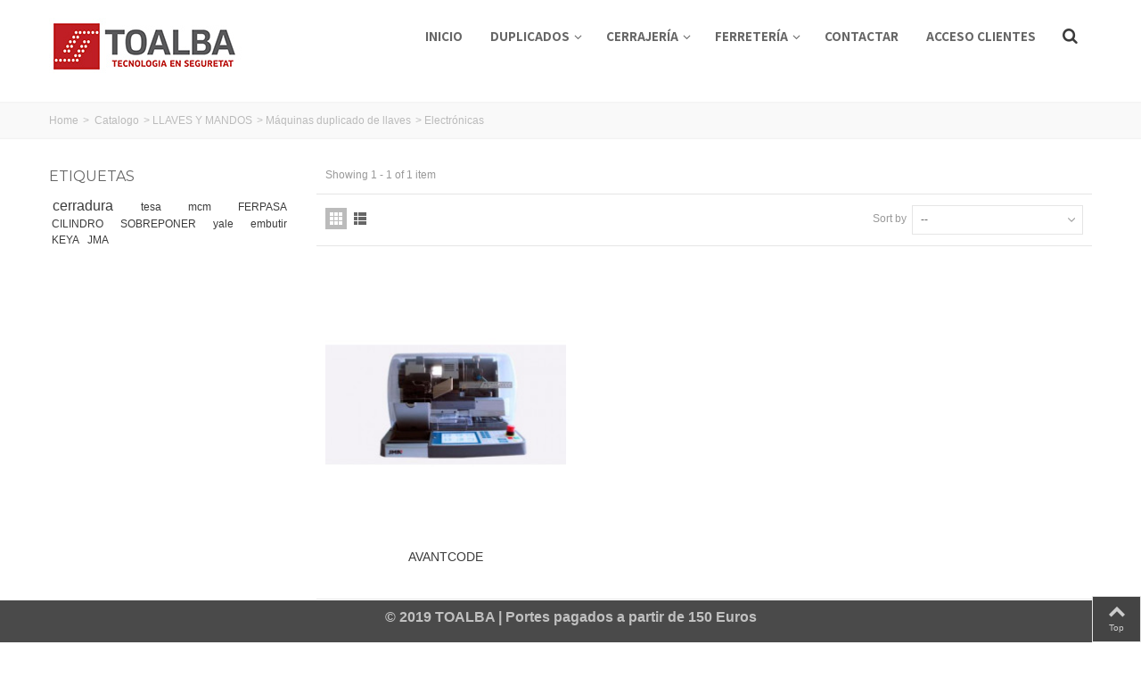

--- FILE ---
content_type: text/html; charset=utf-8
request_url: https://www.toalba.com/catalogo/105-electronicas
body_size: 11436
content:
<!DOCTYPE HTML>
<!--[if lt IE 7]> <html class="no-js lt-ie9 lt-ie8 lt-ie7" lang="es-es"><![endif]-->
<!--[if IE 7]><html class="no-js lt-ie9 lt-ie8 ie7" lang="es-es"><![endif]-->
<!--[if IE 8]><html class="no-js lt-ie9 ie8" lang="es-es"><![endif]-->
<!--[if gt IE 8]> <html class="no-js ie9" lang="es-es"><![endif]-->
<html lang="es-es">
	<head>
		<meta charset="utf-8" />
		<title>Electrónicas - Toalba</title>
						<meta name="robots" content="index,follow" />
				<meta name="viewport" content="width=device-width, minimum-scale=0.25, maximum-scale=1.6, initial-scale=1.0" />
        		<meta name="apple-mobile-web-app-capable" content="yes" />
		<link rel="icon" type="image/vnd.microsoft.icon" href="/catalogo/img/favicon.ico?1568736691" />
		<link rel="shortcut icon" type="image/x-icon" href="/catalogo/img/favicon.ico?1568736691" />
		        <link rel="apple-touch-icon" sizes="57x57" href="/catalogo/modules/stthemeeditor/img/1/touch-icon-iphone-57.png" />
                        <link rel="apple-touch-icon" sizes="72x72" href="/catalogo/modules/stthemeeditor/img/1/touch-icon-iphone-72.png" />
                        <link rel="apple-touch-icon" sizes="114x114" href="/catalogo/modules/stthemeeditor/img/1/touch-icon-iphone-114.png" />
                        <link rel="apple-touch-icon" sizes="144x144" href="/catalogo/modules/stthemeeditor/img/1/touch-icon-iphone-144.png" />
        														<link rel="stylesheet" href="/catalogo/themes/transformer/css/global.css" type="text/css" media="all" />
																<link rel="stylesheet" href="/catalogo/themes/transformer/css/autoload/highdpi.css" type="text/css" media="all" />
																<link rel="stylesheet" href="/catalogo/themes/transformer/css/autoload/responsive-tables.css" type="text/css" media="all" />
																<link rel="stylesheet" href="/catalogo/themes/transformer/css/autoload/uniform.default.css" type="text/css" media="all" />
																<link rel="stylesheet" href="/catalogo/js/jquery/plugins/fancybox/jquery.fancybox.css" type="text/css" media="all" />
																<link rel="stylesheet" href="/catalogo/themes/transformer/css/product_list.css" type="text/css" media="all" />
																<link rel="stylesheet" href="/catalogo/themes/transformer/css/category.css" type="text/css" media="all" />
																<link rel="stylesheet" href="/catalogo/themes/transformer/css/scenes.css" type="text/css" media="all" />
																<link rel="stylesheet" href="https://fonts.googleapis.com/css?family=Montserrat|Fjalla+One" type="text/css" media="all" />
																<link rel="stylesheet" href="/catalogo/js/jquery/plugins/jqzoom/jquery.jqzoom.css" type="text/css" media="all" />
																<link rel="stylesheet" href="/catalogo/themes/transformer/css/responsive.css" type="text/css" media="all" />
																<link rel="stylesheet" href="/catalogo/themes/transformer/css/responsive-md.css" type="text/css" media="all" />
																<link rel="stylesheet" href="/catalogo/themes/transformer/css/responsive-1.css" type="text/css" media="all" />
																<link rel="stylesheet" href="/catalogo/modules/stthemeeditor/views/css/animate.min.css" type="text/css" media="all" />
																<link rel="stylesheet" href="/catalogo/js/jquery/ui/themes/base/jquery.ui.core.css" type="text/css" media="all" />
																<link rel="stylesheet" href="/catalogo/js/jquery/ui/themes/base/jquery.ui.slider.css" type="text/css" media="all" />
																<link rel="stylesheet" href="/catalogo/js/jquery/ui/themes/base/jquery.ui.theme.css" type="text/css" media="all" />
																<link rel="stylesheet" href="/catalogo/themes/transformer/css/modules/blockcategories/blockcategories.css" type="text/css" media="all" />
																<link rel="stylesheet" href="/catalogo/themes/transformer/css/modules/blocktags/blocktags.css" type="text/css" media="all" />
																<link rel="stylesheet" href="/catalogo/themes/transformer/css/modules/blockviewed/blockviewed.css" type="text/css" media="all" />
																<link rel="stylesheet" href="/catalogo/modules/purchaseorder/css/purchaseorder.css" type="text/css" media="all" />
																<link rel="stylesheet" href="/catalogo/modules/tableaccessories/views/css/front.css" type="text/css" media="all" />
																<link rel="stylesheet" href="/catalogo/modules/powerfulformgenerator/views/css/contact-form-enhanced.css" type="text/css" media="all" />
																<link rel="stylesheet" href="/catalogo/themes/transformer/css/contact-form.css" type="text/css" media="all" />
																<link rel="stylesheet" href="/catalogo/js/jquery/ui/themes/base/jquery.ui.datepicker.css" type="text/css" media="all" />
																<link rel="stylesheet" href="/catalogo/modules/stiosslider/views/css/iosslider.css" type="text/css" media="all" />
																<link rel="stylesheet" href="/catalogo/modules/sthoverimage/views/css/style.css" type="text/css" media="all" />
																<link rel="stylesheet" href="/catalogo/js/jquery/plugins/autocomplete/jquery.autocomplete.css" type="text/css" media="all" />
																<link rel="stylesheet" href="/catalogo/modules/revsliderprestashop/views/css/rs-plugin/fonts/font-awesome/css/font-awesome.css" type="text/css" media="all" />
																<link rel="stylesheet" href="/catalogo/modules/revsliderprestashop/views/css/rs-plugin/fonts/pe-icon-7-stroke/css/pe-icon-7-stroke.css" type="text/css" media="all" />
																<link rel="stylesheet" href="/catalogo/modules/revsliderprestashop/views/css/rs-plugin/css/settings.css" type="text/css" media="all" />
																<link rel="stylesheet" href="/catalogo/modules/revsliderprestashop/views/css/rs-plugin/css/dynamic-captions.css" type="text/css" media="all" />
																<link rel="stylesheet" href="/catalogo/modules/revsliderprestashop/views/css/css/front.css" type="text/css" media="all" />
																<link rel="stylesheet" href="/catalogo/modules/jscomposer/assets/css/js_composer.css" type="text/css" media="all" />
																<link rel="stylesheet" href="/catalogo/modules/themeconfigurator/css/hooks.css" type="text/css" media="all" />
														<link href="/catalogo/modules/stthemeeditor/views/css/customer-s1.css?47d00337b6" rel="stylesheet" type="text/css" media="all" />
							<script type="text/javascript">
var FancyboxI18nNext = 'Next';
var FancyboxI18nPrev = 'Previous';
var FancyboxboxI18nClose = 'Close';
var ajaxsearch = true;
var baseDir = 'https://www.toalba.com/catalogo/';
var baseUri = 'https://www.toalba.com/catalogo/';
var blocksearch_hide_image = 0;
var blocksearch_type = 'top';
var comparator_max_item = 0;
var comparedProductsIds = [];
var contentOnly = false;
var currency = {"id":1,"name":"Euro","iso_code":"EUR","iso_code_num":"978","sign":"\u20ac","blank":"1","conversion_rate":"1.000000","deleted":"0","format":"2","decimals":"1","active":"1","prefix":"","suffix":" \u20ac","id_shop_list":null,"force_id":false};
var currencyBlank = 1;
var currencyFormat = 2;
var currencyRate = 1;
var currencySign = '€';
var displayList = true;
var highDPI = false;
var id_lang = 1;
var instantsearch = true;
var isGuest = 0;
var isLogged = 0;
var isMobile = false;
var max_item = 'You cannot add more than 0 product(s) to the product comparison';
var min_item = 'Please select at least one product';
var page_name = 'category';
var priceDisplayMethod = 0;
var priceDisplayPrecision = 2;
var quickView = true;
var quickViewCaller = null;
var request = 'https://www.toalba.com/catalogo/105-electronicas';
var roundMode = 2;
var search_url = 'https://www.toalba.com/catalogo/buscar';
var st_adv_submemus_animation = 1;
var st_submemus_animation = 0;
var static_token = 'f09aa4d90aa4c8ea9a7528ade1d73773';
var token = '6d9272b265219531c1cc342c1d3f29ee';
var usingSecureMode = true;
</script>

						<script type="text/javascript" src="/catalogo/js/jquery/jquery-1.11.0.min.js"></script>
						<script type="text/javascript" src="/catalogo/js/jquery/jquery-migrate-1.2.1.min.js"></script>
						<script type="text/javascript" src="/catalogo/js/jquery/plugins/jquery.easing.js"></script>
						<script type="text/javascript" src="/catalogo/js/tools.js"></script>
						<script type="text/javascript" src="/catalogo/themes/transformer/js/global.js"></script>
						<script type="text/javascript" src="/catalogo/themes/transformer/js/autoload/10-bootstrap.min.js"></script>
						<script type="text/javascript" src="/catalogo/themes/transformer/js/autoload/15-jquery.total-storage.min.js"></script>
						<script type="text/javascript" src="/catalogo/themes/transformer/js/autoload/15-jquery.uniform-modified.js"></script>
						<script type="text/javascript" src="/catalogo/js/jquery/plugins/fancybox/jquery.fancybox.js"></script>
						<script type="text/javascript" src="/catalogo/themes/transformer/js/category.js"></script>
						<script type="text/javascript" src="/catalogo/modules/stthemeeditor/views/js/global.js"></script>
						<script type="text/javascript" src="/catalogo/modules/stthemeeditor/views/js/owl.carousel.js"></script>
						<script type="text/javascript" src="/catalogo/modules/stthemeeditor/views/js/jquery.parallax-1.1.3.js"></script>
						<script type="text/javascript" src="/catalogo/js/jquery/plugins/jqzoom/jquery.jqzoom.js"></script>
						<script type="text/javascript" src="/catalogo/js/jquery/plugins/jquery.hoverIntent.js"></script>
						<script type="text/javascript" src="/catalogo/themes/transformer/js/tools/treeManagement.js"></script>
						<script type="text/javascript" src="/catalogo/modules/tableaccessories/views/js/front.js"></script>
						<script type="text/javascript" src="/catalogo/js/jquery/ui/jquery.ui.core.min.js"></script>
						<script type="text/javascript" src="/catalogo/js/jquery/ui/jquery.ui.datepicker.min.js"></script>
						<script type="text/javascript" src="/catalogo/js/jquery/ui/i18n/jquery.ui.datepicker-es.js"></script>
						<script type="text/javascript" src="/catalogo/modules/powerfulformgenerator/views/js/contact-form-enhanced.js"></script>
						<script type="text/javascript" src="/catalogo/modules/stiosslider/views/js/jquery.iosslider.min.js"></script>
						<script type="text/javascript" src="/catalogo/modules/steasytabs/views/js/steasytabs.js"></script>
						<script type="text/javascript" src="/catalogo/modules/stnewsletter/views/js/stnewsletter.js"></script>
						<script type="text/javascript" src="/catalogo/js/jquery/plugins/jquery.cooki-plugin.js"></script>
						<script type="text/javascript" src="/catalogo/modules/sthoverimage/views/js/sthoverimage.js"></script>
						<script type="text/javascript" src="/catalogo/modules/stadvancedmenu/views/js/stadvancedmenu.js"></script>
						<script type="text/javascript" src="/catalogo/js/jquery/plugins/autocomplete/jquery.autocomplete.js"></script>
						<script type="text/javascript" src="/catalogo/modules/blocksearch_mod/views/js/blocksearch.js"></script>
						<script type="text/javascript" src="/catalogo/modules/stcountdown/views/js/countdown.min.js"></script>
						<script type="text/javascript" src="/catalogo/modules/revsliderprestashop/views/js/rs-plugin/js/jquery.themepunch.tools.min.js"></script>
						<script type="text/javascript" src="/catalogo/modules/revsliderprestashop/views/js/rs-plugin/js/jquery.themepunch.revolution.js"></script>
						<script type="text/javascript" src="/catalogo/modules/jscomposer/assets/js/js_composer_front.js"></script>
						<script type="text/javascript" src="/catalogo/modules/ganalytics/views/js/GoogleAnalyticActionLib.js"></script>
									<script type="text/javascript">
// <![CDATA[
	var st_responsive = 1;
	var st_responsive_max = 1;
	var st_addtocart_animation = 0;
	var st_sticky_menu = 2;
	var st_sticky_adv = 4;
	var st_sticky_mobile_header = 2;
    var st_is_rtl = false;
    var zoom_type = 0;
    var st_retina = true;
    var st_sticky_mobile_header_height = 60;
//]]>
</script>
<!-- AddThis Header BEGIN -->
<meta property="og:site_name" content="Toalba" />
<meta property="og:url" content="http://www.toalba.com/catalogo/105-electronicas" />
<meta property="og:type" content="product" />
<meta property="og:title" content="Electrónicas - Toalba" />
<meta property="og:description" content="" />
<meta property="og:image" content="https://www.toalba.com/catalogo/c/-category_default/electronicas.jpg" />

<!-- AddThis Header END --><style type="text/css">#st_news_letter_1 .st_news_letter_form_inner{width:258px;}#st_news_letter_1 .st_news_letter_input{height:35px;}#st_news_letter_1 .st_news_letter_submit{height:35px;line-height:31px;}#st_news_letter_2{color:#ffffff;}#st_news_letter_2 .st_news_letter_form_inner{width:760px;}#st_news_letter_2 .st_news_letter_input{height:54px;}#st_news_letter_2 .st_news_letter_submit{height:54px;line-height:50px;}#st_news_letter_2 .st_news_letter_input, #st_news_letter_2 .st_news_letter_submit{border-color:#7790B1;}#st_news_letter_2 .st_news_letter_submit{color:#ffffff;}#st_news_letter_2 .st_news_letter_submit{background-color:#7790B1;border-color:#7790B1;}#st_news_letter_2 .st_news_letter_submit:hover{color:#ffffff;}#st_news_letter_2 .st_news_letter_submit:hover{background-color:#444444;border-color:#444444;}#st_news_letter_2 .st_news_letter_box{padding-top:50px;}#st_news_letter_2 .st_news_letter_box{padding-bottom:50px;}#st_news_letter_3{color:#ffffff;}#st_news_letter_3 .st_news_letter_form_inner{width:760px;}#st_news_letter_3 .st_news_letter_input{height:54px;}#st_news_letter_3 .st_news_letter_submit{height:54px;line-height:50px;}#st_news_letter_3 .st_news_letter_input, #st_news_letter_3 .st_news_letter_submit{border-color:#7790B1;}#st_news_letter_3 .st_news_letter_submit{color:#ffffff;}#st_news_letter_3 .st_news_letter_submit{background-color:#7790B1;border-color:#7790B1;}#st_news_letter_3 .st_news_letter_submit:hover{color:#ffffff;}#st_news_letter_3 .st_news_letter_submit:hover{background-color:#444444;border-color:#444444;}#st_news_letter_3 .st_news_letter_box{padding-top:50px;}#st_news_letter_3 .st_news_letter_box{padding-bottom:50px;}#st_news_letter_4{color:#ffffff;}#st_news_letter_4 .st_news_letter_form_inner{width:760px;}#st_news_letter_4 .st_news_letter_input{height:54px;}#st_news_letter_4 .st_news_letter_submit{height:54px;line-height:50px;}#st_news_letter_4 .st_news_letter_input, #st_news_letter_4 .st_news_letter_submit{border-color:#c01e25;}#st_news_letter_4 .st_news_letter_submit{color:#ffffff;}#st_news_letter_4 .st_news_letter_submit{background-color:#c01e25;border-color:#c01e25;}#st_news_letter_4 .st_news_letter_submit:hover{color:#ffffff;}#st_news_letter_4 .st_news_letter_submit:hover{background-color:#444444;border-color:#444444;}#st_news_letter_4 .st_news_letter_box{padding-top:50px;}#st_news_letter_4 .st_news_letter_box{padding-bottom:50px;}</style>
<style type="text/css">.st_advanced_banner_block_5 .style_content, a.st_advanced_banner_block_5 , .st_advanced_banner_block_5 .style_content a{color:#ffffff;} .st_advanced_banner_block_5 .icon_line:after, .st_advanced_banner_block_5 .icon_line:before{background-color:#ffffff;} .st_advanced_banner_block_5 .line, .st_advanced_banner_block_5 .btn{border-color:#ffffff;}.st_advanced_banner_block_6 .style_content, a.st_advanced_banner_block_6 , .st_advanced_banner_block_6 .style_content a{color:#ffffff;} .st_advanced_banner_block_6 .icon_line:after, .st_advanced_banner_block_6 .icon_line:before{background-color:#ffffff;} .st_advanced_banner_block_6 .line, .st_advanced_banner_block_6 .btn{border-color:#ffffff;}.st_advanced_banner_block_10 .style_content, a.st_advanced_banner_block_10 , .st_advanced_banner_block_10 .style_content a{color:#ffffff;} .st_advanced_banner_block_10 .icon_line:after, .st_advanced_banner_block_10 .icon_line:before{background-color:#ffffff;} .st_advanced_banner_block_10 .line, .st_advanced_banner_block_10 .btn{border-color:#ffffff;}.st_advanced_banner_block_11 .style_content, a.st_advanced_banner_block_11 , .st_advanced_banner_block_11 .style_content a{color:#ffffff;} .st_advanced_banner_block_11 .icon_line:after, .st_advanced_banner_block_11 .icon_line:before{background-color:#ffffff;} .st_advanced_banner_block_11 .line, .st_advanced_banner_block_11 .btn{border-color:#ffffff;}.st_advanced_banner_block_12 .style_content, a.st_advanced_banner_block_12 , .st_advanced_banner_block_12 .style_content a{color:#ffffff;} .st_advanced_banner_block_12 .icon_line:after, .st_advanced_banner_block_12 .icon_line:before{background-color:#ffffff;} .st_advanced_banner_block_12 .line, .st_advanced_banner_block_12 .btn{border-color:#ffffff;}.st_advanced_banner_block_13 .style_content, a.st_advanced_banner_block_13 , .st_advanced_banner_block_13 .style_content a{color:#ffffff;} .st_advanced_banner_block_13 .icon_line:after, .st_advanced_banner_block_13 .icon_line:before{background-color:#ffffff;} .st_advanced_banner_block_13 .line, .st_advanced_banner_block_13 .btn{border-color:#ffffff;}.st_advanced_banner_block_17 .style_content, a.st_advanced_banner_block_17 , .st_advanced_banner_block_17 .style_content a{color:#ffffff;} .st_advanced_banner_block_17 .icon_line:after, .st_advanced_banner_block_17 .icon_line:before{background-color:#ffffff;} .st_advanced_banner_block_17 .line, .st_advanced_banner_block_17 .btn{border-color:#ffffff;}.st_advanced_banner_block_18 .style_content, a.st_advanced_banner_block_18 , .st_advanced_banner_block_18 .style_content a{color:#ffffff;} .st_advanced_banner_block_18 .icon_line:after, .st_advanced_banner_block_18 .icon_line:before{background-color:#ffffff;} .st_advanced_banner_block_18 .line, .st_advanced_banner_block_18 .btn{border-color:#ffffff;}.st_advanced_banner_block_19 .style_content, a.st_advanced_banner_block_19 , .st_advanced_banner_block_19 .style_content a{color:#ffffff;} .st_advanced_banner_block_19 .icon_line:after, .st_advanced_banner_block_19 .icon_line:before{background-color:#ffffff;} .st_advanced_banner_block_19 .line, .st_advanced_banner_block_19 .btn{border-color:#ffffff;}.st_advanced_banner_block_20 .style_content, a.st_advanced_banner_block_20 , .st_advanced_banner_block_20 .style_content a{color:#ffffff;} .st_advanced_banner_block_20 .icon_line:after, .st_advanced_banner_block_20 .icon_line:before{background-color:#ffffff;} .st_advanced_banner_block_20 .line, .st_advanced_banner_block_20 .btn{border-color:#ffffff;}.st_advanced_banner_block_24 .style_content, a.st_advanced_banner_block_24 , .st_advanced_banner_block_24 .style_content a{color:#ffffff;} .st_advanced_banner_block_24 .icon_line:after, .st_advanced_banner_block_24 .icon_line:before{background-color:#ffffff;} .st_advanced_banner_block_24 .line, .st_advanced_banner_block_24 .btn{border-color:#ffffff;}.st_advanced_banner_block_25 .style_content, a.st_advanced_banner_block_25 , .st_advanced_banner_block_25 .style_content a{color:#ffffff;} .st_advanced_banner_block_25 .icon_line:after, .st_advanced_banner_block_25 .icon_line:before{background-color:#ffffff;} .st_advanced_banner_block_25 .line, .st_advanced_banner_block_25 .btn{border-color:#ffffff;}#st_advanced_banner_19.st_advanced_banner_row .row{margin-left:-4px;margin-right:-4px;}#st_advanced_banner_19 .advanced_banner_col{padding-left:4px;padding-right:4px;}#st_advanced_banner_19 .advanced_banner_col.advanced_banner_b .st_advanced_banner_block{margin-bottom:9px;}@media (max-width: 767px) {.st_advanced_banner_block {margin-bottom:9px;}}#advanced_banner_container_19 {margin-bottom:18px;}</style>
<style type="text/css">.st_owl_carousel_block_23 .style_content, .st_owl_carousel_block_23 .style_content a{color:#ffffff;} .st_owl_carousel_block_23 .icon_line:after, .st_owl_carousel_block_23 .icon_line:before{background-color:#ffffff;} .st_owl_carousel_block_23 .line, .st_owl_carousel_block_23 .btn{border-color:#ffffff;}.st_owl_carousel_block_24 .style_content, .st_owl_carousel_block_24 .style_content a{color:#000000;} .st_owl_carousel_block_24 .icon_line:after, .st_owl_carousel_block_24 .icon_line:before{background-color:#000000;} .st_owl_carousel_block_24 .line, .st_owl_carousel_block_24 .btn{border-color:#000000;}.st_owl_carousel_block_24 .style_content .btn{color:#ffffff;}.st_owl_carousel_block_24 .style_content .btn{background-color:#000000;border-color:#000000;}.st_owl_carousel_block_24 .style_content .btn:hover{color:#000000;}.st_owl_carousel_block_24 .style_content .btn:hover{background-color: #ffffff;}.st_owl_carousel_block_25 .style_content, .st_owl_carousel_block_25 .style_content a{color:#ffffff;} .st_owl_carousel_block_25 .icon_line:after, .st_owl_carousel_block_25 .icon_line:before{background-color:#ffffff;} .st_owl_carousel_block_25 .line, .st_owl_carousel_block_25 .btn{border-color:#ffffff;}#owl_carousel_container_10 {margin-top:16px;}#owl_carousel_container_10 .st_owl_carousel_3 .owl-carousel .owl-item{padding-right:8px;padding-left:8px;}</style>
<style type="text/css">
#st_advanced_menu_wrap #st_advanced_ma_1,#st_advanced_menu_column_block #st_advanced_ma_1, #st_advanced_menu_wrap #st_advanced_menu_block_1, #st_advanced_menu_wrap #st_advanced_menu_block_1 a,#st_advanced_menu_column_block #st_advanced_menu_block_1,#st_advanced_menu_column_block #st_advanced_menu_block_1 a{color:#3b3b3b;}#st_advanced_menu_wrap #st_advanced_ma_1:hover, #st_advanced_menu_wrap #st_advanced_menu_1.current .advanced_ma_level_0,#st_advanced_menu_column_block #st_advanced_ma_1:hover, #st_advanced_menu_column_block #st_advanced_menu_1.current .advanced_ma_level_0,#st_advanced_menu_wrap #st_advanced_menu_block_1 a:hover,#st_advanced_menu_column_block #st_advanced_menu_block_1 a:hover{color:#3b3b3b;}
</style>
<style type="text/css">.countdown_timer.countdown_style_0 div{padding-top:2px;padding-bottom:2px;}.countdown_timer.countdown_style_0 div span{height:15px;line-height:15px;}</style>
<script type="text/javascript">
//<![CDATA[

var s_countdown_all = 0;
var s_countdown_id_products = [];
var s_countdown_start = function(){
    $('.s_countdown_block .s_countdown_timer, .s_countdown_block .c_countdown_timer').each(function() {
        var that = $(this), finalDate = $(this).data('countdown'), gmDate = $(this).data('gmdate'), id = that.data('id-product'), countdown_pro = $(this).hasClass('countdown_pro');
        var s_countdown_now = new Date();
        var s_countdown_utc = new Date(s_countdown_now.getTime() + s_countdown_now.getTimezoneOffset() * 60000);
        if ((s_countdown_all || $.inArray(id, s_countdown_id_products) > -1) && (new Date(gmDate)>s_countdown_utc))
        {
            that.countdown(new Date(new Date(gmDate).getTime() - s_countdown_now.getTimezoneOffset() * 60000)).on('update.countdown', function(event) {
                
                                var format = '<div><span class="countdown_number">%D</span><span class="countdown_text">'+((event.offset.totalDays == 1) ? "day" : "days")+'</span></div><div><span class="countdown_number">%H</span><span class="countdown_text">hrs</span></div><div><span class="countdown_number">%M</span><span class="countdown_text">min</span></div><div><span class="countdown_number">%S</span><span class="countdown_text">sec</span></div>';
                if(countdown_pro)
                    format = '%D '+((event.offset.totalDays == 1) ? "day" : "days")+' %H hrs %M min %S sec';
                                
                that.html(event.strftime(format));
            }).on('finish.countdown',function(event){
                window.location.reload(true);
            });
            if(countdown_pro)
                that.closest('.countdown_outer_box').addClass('counting');
            else
                that.addClass('counting');
        }
    });
    $('.s_countdown_block .s_countdown_perm, .c_countdown_perm, .countdown_pro_perm').each(function() {
        if (s_countdown_all || $.inArray($(this).data('id-product'), s_countdown_id_products) > -1)
            $(this).addClass('counting');
    });
};
jQuery(function($) {
    s_countdown_start();
});      
 
//]]>
</script>

			<script type="text/javascript">
				(window.gaDevIds=window.gaDevIds||[]).push('d6YPbH');
				(function(i,s,o,g,r,a,m){i['GoogleAnalyticsObject']=r;i[r]=i[r]||function(){
				(i[r].q=i[r].q||[]).push(arguments)},i[r].l=1*new Date();a=s.createElement(o),
				m=s.getElementsByTagName(o)[0];a.async=1;a.src=g;m.parentNode.insertBefore(a,m)
				})(window,document,'script','//www.google-analytics.com/analytics.js','ga');
				ga('create', 'UA-118256593-1', 'auto');
				ga('require', 'ec');</script><!-- Block HOTINFO module -->
<link rel="stylesheet" href="/catalogo/modules/hotinfo/css/hotinfo.css"/>
<div class="hotinfo_top" align="center" style="text-align:center; background:#4A4A4A; border-top:1px solid #4A4A4A;">
    <table style="width:100%; height:25px; text-align:center;"><td><p style="text-align:center;"><strong><span style="font-size:8pt;"></span><span style="font-size:12pt;color:#c0c0c0;">© 2019 TOALBA | <span style="font-size:12pt;"> Portes pagados a partir de 150 Euros</span></span></strong></p></td></table>
</div>
<!-- /Block HOTINFO module -->
				<link rel="stylesheet" id="et-builder-googlefonts-cached-css" href="https://fonts.googleapis.com/css?family=Assistant%3A200%2C300%2Cregular%2C600%2C700%2C800%7CBungee%3Aregular&amp;ver=4.9.8#038;subset=latin,latin-ext" type="text/css" media="all">
	</head>
		<body id="category" class="category category-105 category-electronicas show-left-column hide-right-column lang_es 
					 slide_lr_column 		">
					<!--[if lt IE 9]>
		<p class="alert alert-warning">Please upgrade to Internet Explorer version 9 or download Firefox, Opera, Safari or Chrome.</p>
		<![endif]-->
		<div id="body_wrapper">
						<header id="page_header" class=" ">
																				<div id="top_bar" class="nav">
					<div class="container">
						<div class="row">
							<nav class="clearfix"><!-- Block languages module -->
	<dl id="languages-block-top" class="languages-block  pull-left dropdown_wrap top_bar_item">
									<dt class="dropdown_tri">
			        <div class="dropdown_tri_inner">
			            Español			        </div>
			    </dt>
								</dl>
<!-- /Block languages module --><!-- Block user information module NAV  -->
<div id="header_user_info" class="header_user_info  pull-right clearfix top_bar_item">
			<span class="welcome header_item">Bienvenido</span>		<a class="header_item login" href="https://www.toalba.com/catalogo/mi-cuenta" rel="nofollow" title="Log in to your customer account">
			Login
		</a>
		<a class="header_item sing_up" href="https://www.toalba.com/catalogo/mi-cuenta" rel="nofollow" title="Log in to your customer account">
			Sign Up
		</a>
	</div>
<!-- /Block usmodule NAV --></nav>
						</div>
					</div>
				</div>
				
					            <section id="mobile_bar" class="animated fast">
	            	<div class="container">
	                	<div id="mobile_bar_container" class=" mobile_bar_center_layout">
	                			                		<div id="mobile_bar_left">
	                			<div id="mobile_bar_left_inner"><a id="stmobileadvancedmenu_tri" class="mobile_bar_tri" href="javascript:;" title="Menu">
    <i class="icon-menu icon-1x"></i>
    <span class="mobile_bar_tri_text">Menu</span>
</a></div>
	                		</div>
	                			                		<div id="mobile_bar_center">
	                			<a id="mobile_header_logo" href="https://www.toalba.com/catalogo/" title="Toalba">
									<img class="logo replace-2x" src="https://www.toalba.com/catalogo/img/toalba-logo-1430671238.jpg"  alt="Toalba" width="220" height="62"/>
								</a>	                			
	                		</div>
	                		<div id="mobile_bar_right">
	                			<div id="mobile_bar_right_inner"></div>
	                		</div>
	                	</div>
	                </div>
	            </section>

								    								<section id="header" class=" animated fast">
				    <div class="wide_container">
					    <div class="container header_container">
					        <div class="row">
					            					            <div id="logo_wrapper" class="col-sm-12 col-md-3">
					            <div id="header_logo_inner">
								<a id="header_logo" href="https://www.toalba.com/catalogo/" title="Toalba">
									<img class="logo replace-2x" src="https://www.toalba.com/catalogo/img/toalba-logo-1430671238.jpg"  alt="Toalba" width="220" height="62"/>
								</a>
					            </div>
					            </div>
								<div id="header_right" class="col-sm-12  col-md-9  text-right">
					                <div id="header_right_inner" class="clearfix"><!-- Menu -->
<div id="st_advanced_menu_container" class="animated fast">
	<div class="container">
		<nav id="st_advanced_menu_wrap" role="navigation">
	    	<ul class="st_advanced_menu clearfix advanced_mu_level_0">
						<li id="st_advanced_menu_1" class="advanced_ml_level_0 m_alignment_0">
			<a id="st_advanced_ma_1" href="http://www.toalba.com/" class="advanced_ma_level_0"  title="INICIO">INICIO</a>
					</li>
					<li id="st_advanced_menu_2" class="advanced_ml_level_0 m_alignment_0">
			<a id="st_advanced_ma_2" href="javascript:;" class="advanced_ma_level_0 is_parent"  title="DUPLICADOS">DUPLICADOS<i class="icon-down-dir-2"></i></a>
								<ul id="st_advanced_menu_multi_level_2" class="stadvancedmenu_sub stadvancedmenu_multi_level">
																					<li class="advanced_ml_level_1">
												<a id="st_advanced_ma_23" href="https://www.toalba.com/catalogo/21-maquinas-duplicado-de-llaves"  title="Máquinas duplicado de llaves"  class="advanced_ma_level_1 advanced_ma_item ">Máquinas de llaves</a>
											</li>
																				<li class="advanced_ml_level_1">
												<a id="st_advanced_ma_27" href="https://www.toalba.com/catalogo/22-maquinas-duplicado-de-mandos"  title="Máquinas duplicado de mandos"  class="advanced_ma_level_1 advanced_ma_item ">Máquinas  de mandos</a>
											</li>
																				<li class="advanced_ml_level_1">
												<a id="st_advanced_ma_30" href="https://www.toalba.com/catalogo/114-mandos"  title="MANDOS"  class="advanced_ma_level_1 advanced_ma_item ">Mandos</a>
											</li>
																				<li class="advanced_ml_level_1">
												<a id="st_advanced_ma_28" href="https://www.toalba.com/catalogo/23-accesorios-para-llaves"  title="Accesorios para llaves"  class="advanced_ma_level_1 advanced_ma_item ">Accesorios para llaves</a>
											</li>
																				<li class="advanced_ml_level_1">
												<a id="st_advanced_ma_29" href="https://www.toalba.com/catalogo/20-llaveros"  title="Llaveros"  class="advanced_ma_level_1 advanced_ma_item ">Llaveros</a>
											</li>
											</ul>

					</li>
					<li id="st_advanced_menu_6" class="advanced_ml_level_0 m_alignment_1">
			<a id="st_advanced_ma_6" href="javascript:;" class="advanced_ma_level_0 is_parent"  title="CERRAJERÍA">CERRAJERÍA<i class="icon-down-dir-2"></i></a>
							<div class="stadvancedmenu_sub advanced_style_wide col-md-6">
	<div class="row advanced_m_column_row">
												<div id="st_advanced_menu_column_4" class="col-md-4">
																						<div id="st_advanced_menu_block_36">
														<ul class="advanced_mu_level_1">
								<li class="advanced_ml_level_1">
									<a id="st_advanced_ma_36" href="https://www.toalba.com/catalogo/117-cerraduras"  title="Cerraduras"  class="advanced_ma_level_1 advanced_ma_item">Cerraduras</a>
																																										<ul class="advanced_mu_level_2 p_granditem_1">
					<li class="advanced_ml_level_2 granditem_0 p_granditem_1">
			<a href="https://www.toalba.com/catalogo/12-cerraduras-mecanicas"  title="Cerraduras Mecánicas" class="advanced_ma_level_2 advanced_ma_item ">Cerraduras Mecánicas</a>
				</li>
					<li class="advanced_ml_level_2 granditem_0 p_granditem_1">
			<a href="https://www.toalba.com/catalogo/14-cerraduras-electronicas"  title="Cerraduras electrónicas" class="advanced_ma_level_2 advanced_ma_item ">Cerraduras electrónicas</a>
				</li>
					<li class="advanced_ml_level_2 granditem_0 p_granditem_1">
			<a href="https://www.toalba.com/catalogo/13-cerraduras-electromecanicas"  title="Cerraduras electromecánicas" class="advanced_ma_level_2 advanced_ma_item ">Cerraduras electromecánicas</a>
				</li>
		</ul>

																	</li>
							</ul>	
						</div>
														</div>
													<div id="st_advanced_menu_column_16" class="col-md-4">
																						<div id="st_advanced_menu_block_50">
														<ul class="advanced_mu_level_1">
								<li class="advanced_ml_level_1">
									<a id="st_advanced_ma_50" href="https://www.toalba.com/catalogo/17-cilindros"  title="Cilindros"  class="advanced_ma_level_1 advanced_ma_item">Cilindros</a>
																																										<ul class="advanced_mu_level_2 p_granditem_1">
					<li class="advanced_ml_level_2 granditem_0 p_granditem_1">
			<a href="https://www.toalba.com/catalogo/28-cilindros-llave-estandar"  title="Cilindros llave estándar" class="advanced_ma_level_2 advanced_ma_item ">Cilindros llave estándar</a>
				</li>
					<li class="advanced_ml_level_2 granditem_0 p_granditem_1">
			<a href="https://www.toalba.com/catalogo/29-cilindros-llave-seguridad"  title="Cilindros llave seguridad" class="advanced_ma_level_2 advanced_ma_item ">Cilindros llave seguridad</a>
				</li>
					<li class="advanced_ml_level_2 granditem_0 p_granditem_1">
			<a href="https://www.toalba.com/catalogo/30-cilindros-llave-incopiable"  title="Cilindros llave incopiable" class="advanced_ma_level_2 advanced_ma_item ">Cilindros llave incopiable</a>
				</li>
					<li class="advanced_ml_level_2 granditem_0 p_granditem_1">
			<a href="https://www.toalba.com/catalogo/38-cilindros-especiales"  title="Cilindros especiales" class="advanced_ma_level_2 advanced_ma_item ">Cilindros especiales</a>
				</li>
		</ul>

																	</li>
							</ul>	
						</div>
														</div>
													<div id="st_advanced_menu_column_17" class="col-md-4">
																						<div id="st_advanced_menu_block_51">
														<ul class="advanced_mu_level_1">
								<li class="advanced_ml_level_1">
									<a id="st_advanced_ma_51" href="https://www.toalba.com/catalogo/16-cierrapuertas"  title="Cierrapuertas"  class="advanced_ma_level_1 advanced_ma_item">Cierrapuertas</a>
																																										<ul class="advanced_mu_level_2 p_granditem_1">
					<li class="advanced_ml_level_2 granditem_0 p_granditem_1">
			<a href="https://www.toalba.com/catalogo/31-cierrapuertas-aereos"  title="Cierrapuertas Aereos" class="advanced_ma_level_2 advanced_ma_item ">Cierrapuertas Aereos</a>
				</li>
					<li class="advanced_ml_level_2 granditem_0 p_granditem_1">
			<a href="https://www.toalba.com/catalogo/32-operadores-de-puerta"  title="Operadores de puerta" class="advanced_ma_level_2 advanced_ma_item ">Operadores de puerta</a>
				</li>
					<li class="advanced_ml_level_2 granditem_0 p_granditem_1">
			<a href="https://www.toalba.com/catalogo/35-cierrapuertas-ocultos"  title="Cierrapuertas Ocultos" class="advanced_ma_level_2 advanced_ma_item ">Cierrapuertas Ocultos</a>
				</li>
					<li class="advanced_ml_level_2 granditem_0 p_granditem_1">
			<a href="https://www.toalba.com/catalogo/36-cierrapuertas-de-suelo"  title="Cierrapuertas de Suelo" class="advanced_ma_level_2 advanced_ma_item ">Cierrapuertas de Suelo</a>
				</li>
					<li class="advanced_ml_level_2 granditem_0 p_granditem_1">
			<a href="https://www.toalba.com/catalogo/74-retenedores-de-puerta"  title="Retenedores de puerta" class="advanced_ma_level_2 advanced_ma_item ">Retenedores de puerta</a>
				</li>
		</ul>

																	</li>
							</ul>	
						</div>
														</div>
																	</div><div class="row advanced_m_column_row">
				<div id="st_advanced_menu_column_18" class="col-md-4">
																						<div id="st_advanced_menu_block_52">
														<ul class="advanced_mu_level_1">
								<li class="advanced_ml_level_1">
									<a id="st_advanced_ma_52" href="https://www.toalba.com/catalogo/15-cierres-electricos"  title="Cierres eléctricos"  class="advanced_ma_level_1 advanced_ma_item">Cierres eléctricos</a>
																																										<ul class="advanced_mu_level_2 p_granditem_1">
					<li class="advanced_ml_level_2 granditem_0 p_granditem_1">
			<a href="https://www.toalba.com/catalogo/71-cerraderos-electricos"  title="Cerraderos eléctricos" class="advanced_ma_level_2 advanced_ma_item ">Cerraderos eléctricos</a>
				</li>
					<li class="advanced_ml_level_2 granditem_0 p_granditem_1">
			<a href="https://www.toalba.com/catalogo/72-placa-para-cerraderos"  title="Placa  para cerraderos" class="advanced_ma_level_2 advanced_ma_item ">Placa  para cerraderos</a>
				</li>
		</ul>

																	</li>
							</ul>	
						</div>
														</div>
													<div id="st_advanced_menu_column_19" class="col-md-4">
																						<div id="st_advanced_menu_block_53">
														<ul class="advanced_mu_level_1">
								<li class="advanced_ml_level_1">
									<a id="st_advanced_ma_53" href="https://www.toalba.com/catalogo/39-antipanicos"  title="Antipánicos"  class="advanced_ma_level_1 advanced_ma_item">Antipánicos</a>
																																										<ul class="advanced_mu_level_2 p_granditem_1">
					<li class="advanced_ml_level_2 granditem_0 p_granditem_1">
			<a href="https://www.toalba.com/catalogo/40-antipanicos-sobreponer"  title="Antipánicos Sobreponer" class="advanced_ma_level_2 advanced_ma_item ">Antipánicos Sobreponer</a>
				</li>
					<li class="advanced_ml_level_2 granditem_0 p_granditem_1">
			<a href="https://www.toalba.com/catalogo/41-antipanicos-embutir"  title="Antipánicos Embutir" class="advanced_ma_level_2 advanced_ma_item ">Antipánicos Embutir</a>
				</li>
		</ul>

																	</li>
							</ul>	
						</div>
														</div>
													<div id="st_advanced_menu_column_20" class="col-md-4">
																						<div id="st_advanced_menu_block_54">
														<ul class="advanced_mu_level_1">
								<li class="advanced_ml_level_1">
									<a id="st_advanced_ma_54" href="https://www.toalba.com/catalogo/18-escudos"  title="Escudos"  class="advanced_ma_level_1 advanced_ma_item">Escudos</a>
																																										<ul class="advanced_mu_level_2 p_granditem_1">
					<li class="advanced_ml_level_2 granditem_0 p_granditem_1">
			<a href="https://www.toalba.com/catalogo/69-escudo-sencillo"  title="Escudo sencillo" class="advanced_ma_level_2 advanced_ma_item ">Escudo sencillo</a>
				</li>
					<li class="advanced_ml_level_2 granditem_0 p_granditem_1">
			<a href="https://www.toalba.com/catalogo/70-escudo-seguridad"  title="Escudo seguridad" class="advanced_ma_level_2 advanced_ma_item ">Escudo seguridad</a>
				</li>
		</ul>

																	</li>
							</ul>	
						</div>
														</div>
				</div>
</div>

					</li>
					<li id="st_advanced_menu_26" class="advanced_ml_level_0 m_alignment_1">
			<a id="st_advanced_ma_26" href="#" class="advanced_ma_level_0 is_parent"  title="FERRETERÍA">FERRETERÍA<i class="icon-down-dir-2"></i></a>
							<div class="stadvancedmenu_sub advanced_style_wide col-md-6">
	<div class="row advanced_m_column_row">
												<div id="st_advanced_menu_column_21" class="col-md-4">
																						<div id="st_advanced_menu_block_41">
														<ul class="advanced_mu_level_1">
								<li class="advanced_ml_level_1">
									<a id="st_advanced_ma_41" href="https://www.toalba.com/catalogo/19-candados"  title="Candados"  class="advanced_ma_level_1 advanced_ma_item">Candados</a>
																																										<ul class="advanced_mu_level_2 p_granditem_1">
					<li class="advanced_ml_level_2 granditem_0 p_granditem_1">
			<a href="https://www.toalba.com/catalogo/53-candados-llave-simple"  title="Candados llave simple" class="advanced_ma_level_2 advanced_ma_item ">Candados llave simple</a>
				</li>
					<li class="advanced_ml_level_2 granditem_0 p_granditem_1">
			<a href="https://www.toalba.com/catalogo/54-candado-llave-seguridad"  title="Candado llave seguridad" class="advanced_ma_level_2 advanced_ma_item ">Candado llave seguridad</a>
				</li>
					<li class="advanced_ml_level_2 granditem_0 p_granditem_1">
			<a href="https://www.toalba.com/catalogo/56-candado-combinacion"  title="Candado combinación" class="advanced_ma_level_2 advanced_ma_item ">Candado combinación</a>
				</li>
					<li class="advanced_ml_level_2 granditem_0 p_granditem_1">
			<a href="https://www.toalba.com/catalogo/61-accesorios-candado"  title="Accesorios Candado" class="advanced_ma_level_2 advanced_ma_item ">Accesorios Candado</a>
				</li>
		</ul>

																	</li>
							</ul>	
						</div>
														</div>
													<div id="st_advanced_menu_column_25" class="col-md-5">
																						<div id="st_advanced_menu_block_55">
														<ul class="advanced_mu_level_1">
								<li class="advanced_ml_level_1">
									<a id="st_advanced_ma_55" href="https://www.toalba.com/catalogo/119-articulos-de-ferreteria"  title="Artículos de Ferretería"  class="advanced_ma_level_1 advanced_ma_item">Artículos de Ferretería</a>
																																										<ul class="advanced_mu_level_2 p_granditem_1">
					<li class="advanced_ml_level_2 granditem_0 p_granditem_1">
			<a href="https://www.toalba.com/catalogo/94-buzones"  title="buzones" class="advanced_ma_level_2 advanced_ma_item ">buzones</a>
				</li>
					<li class="advanced_ml_level_2 granditem_0 p_granditem_1">
			<a href="https://www.toalba.com/catalogo/101-cajas-fuertes"  title="Cajas fuertes" class="advanced_ma_level_2 advanced_ma_item ">Cajas fuertes</a>
				</li>
					<li class="advanced_ml_level_2 granditem_0 p_granditem_1">
			<a href="https://www.toalba.com/catalogo/97-cajas-de-caudales"  title="Cajas de caudales" class="advanced_ma_level_2 advanced_ma_item ">Cajas de caudales</a>
				</li>
					<li class="advanced_ml_level_2 granditem_0 p_granditem_1">
			<a href="https://www.toalba.com/catalogo/95-cestas-de-publicidadpapeleras"  title="Cestas de publicidad/papeleras" class="advanced_ma_level_2 advanced_ma_item ">Cestas de publicidad/papeleras</a>
				</li>
					<li class="advanced_ml_level_2 granditem_0 p_granditem_1">
			<a href="https://www.toalba.com/catalogo/96-tablon-de-anuncios"  title="Tablón de anuncios" class="advanced_ma_level_2 advanced_ma_item ">Tablón de anuncios</a>
				</li>
					<li class="advanced_ml_level_2 granditem_0 p_granditem_1">
			<a href="https://www.toalba.com/catalogo/98-armario-de-llavesbotiquin"  title="Armario de llaves/botiquín" class="advanced_ma_level_2 advanced_ma_item ">Armario de llaves/botiquín</a>
				</li>
					<li class="advanced_ml_level_2 granditem_0 p_granditem_1">
			<a href="https://www.toalba.com/catalogo/99-cierres-para-ventana"  title="Cierres para ventana" class="advanced_ma_level_2 advanced_ma_item ">Cierres para ventana</a>
				</li>
					<li class="advanced_ml_level_2 granditem_0 p_granditem_1">
			<a href="https://www.toalba.com/catalogo/103-bocacartas"  title="Bocacartas" class="advanced_ma_level_2 advanced_ma_item ">Bocacartas</a>
				</li>
		</ul>

																	</li>
							</ul>	
						</div>
														</div>
				</div>
</div>

					</li>
					<li id="st_advanced_menu_14" class="advanced_ml_level_0 m_alignment_0">
			<a id="st_advanced_ma_14" href="https://www.toalba.com/contacto/" class="advanced_ma_level_0"  title="CONTACTAR">CONTACTAR</a>
					</li>
					<li id="st_advanced_menu_18" class="advanced_ml_level_0 m_alignment_0">
			<a id="st_advanced_ma_18" href="https://toalba.qb2b.cloud/b_base_doquier/indexBase.php" class="advanced_ma_level_0"  title="ACCESO CLIENTES">ACCESO CLIENTES</a>
					</li>
	</ul>
		</nav>
	</div>
</div>
<!--/ Menu -->
<!-- Block search module TOP -->
<div id="search_block_top" class="search_block_mod  quick_search_simple  clearfix">
	<form id="searchbox" method="get" action="//www.toalba.com/catalogo/buscar" >
		<div class="searchbox_inner">
			<input type="hidden" name="controller" value="search" />
			<input type="hidden" name="orderby" value="position" />
			<input type="hidden" name="orderway" value="desc" />
			<input class="search_query form-control" type="text" id="search_query_top" name="search_query" placeholder="Buscar aqui" value="" autocomplete="off" /><a href="javascript:;" title="Search" rel="nofollow" id="submit_searchbox" class="submit_searchbox icon_wrap"><i class="icon-search-1 icon-0x"></i><span class="icon_text">Search</span></a>
			<div class="hidden" id="more_prod_string">More products »</div>
		</div>
	</form>
    <script type="text/javascript">
    // <![CDATA[
    
    jQuery(function($){
        $('#submit_searchbox').click(function(){
            var search_query_top_val = $.trim($('#search_query_top').val());
            if(search_query_top_val=='' || search_query_top_val==$.trim($('#search_query_top').attr('placeholder')))
            {
                $('#search_query_top').focusout();
                return false;
            }
            $('#searchbox').submit();
        });
        if(!isPlaceholer())
        {
            $('#search_query_top').focusin(function(){
                if ($(this).val()==$(this).attr('placeholder'))
                    $(this).val('');
            }).focusout(function(){
                if ($(this).val()=='')
                    $(this).val($(this).attr('placeholder'));
            });
        }
    });
    
    //]]>
    </script>
</div>
<!-- /Block search module TOP --></div>
					            </div>
					        </div>
					    </div>
				    </div>
				</section>
					            
	            																						            
				<!-- Breadcrumb -->         
	            	            <div id="breadcrumb_wrapper" class=""><div class="container"><div class="row">
	                <div class="col-xs-12 col-sm-12 col-md-12 clearfix">
	                	
<!-- Breadcrumb -->
<section class="breadcrumb"  xmlns:v="http://rdf.data-vocabulary.org/#">
    <ul itemprop="breadcrumb">
	<li typeof="v:Breadcrumb"><a class="home" href="https://www.toalba.com/catalogo/" title="Return to Home" rel="v:url" property="v:title">Home</a></li><li class="navigation-pipe">&gt;</li>
					<li typeof="v:Breadcrumb" class="navigation_page"><a href="https://www.toalba.com/catalogo/116-catalogo" title="Catalogo" data-gg="">Catalogo</a><span class="navigation-pipe">&gt;</span><a href="https://www.toalba.com/catalogo/113-llaves-y-mandos" title="LLAVES Y MANDOS" data-gg="">LLAVES Y MANDOS</a><span class="navigation-pipe">&gt;</span><a href="https://www.toalba.com/catalogo/21-maquinas-duplicado-de-llaves" title="M&aacute;quinas duplicado de llaves" data-gg="">M&aacute;quinas duplicado de llaves</a><span class="navigation-pipe">&gt;</span>Electr&oacute;nicas</li>
			    </ul>
</section>
<!-- /Breadcrumb -->
	                </div>
	            </div></div></div>
	            				<!--/ Breadcrumb -->
			</header>

			<div class="main_content_area">
			<!-- Main slideshow -->
                        			<!--/ Main slideshow -->
            
            
			<div class="columns-container wide_container">
				<div id="columns" class="container">
															<div class="row">
												<div id="left_column" class="column  col-xxs-8 col-xs-6 col-sm-3 col-md-3"><!-- Block tags module -->
<div id="tags_block_left" class="block tags_block">
	<p class="title_block">
		Etiquetas
	</p>
	<div class="block_content tags_wrap">
									<a 
				class="tag_level3 first_item"
				href="https://www.toalba.com/catalogo/buscar?tag=cerradura" 
				title="Más sobre cerradura" 
				>
					cerradura
				</a>
							<a 
				class="tag_level1 item"
				href="https://www.toalba.com/catalogo/buscar?tag=tesa" 
				title="Más sobre tesa" 
				>
					tesa
				</a>
							<a 
				class="tag_level1 item"
				href="https://www.toalba.com/catalogo/buscar?tag=mcm" 
				title="Más sobre mcm" 
				>
					mcm
				</a>
							<a 
				class="tag_level1 item"
				href="https://www.toalba.com/catalogo/buscar?tag=FERPASA" 
				title="Más sobre FERPASA" 
				>
					FERPASA
				</a>
							<a 
				class="tag_level1 item"
				href="https://www.toalba.com/catalogo/buscar?tag=CILINDRO" 
				title="Más sobre CILINDRO" 
				>
					CILINDRO
				</a>
							<a 
				class="tag_level1 item"
				href="https://www.toalba.com/catalogo/buscar?tag=SOBREPONER" 
				title="Más sobre SOBREPONER" 
				>
					SOBREPONER
				</a>
							<a 
				class="tag_level1 item"
				href="https://www.toalba.com/catalogo/buscar?tag=yale" 
				title="Más sobre yale" 
				>
					yale
				</a>
							<a 
				class="tag_level1 item"
				href="https://www.toalba.com/catalogo/buscar?tag=embutir" 
				title="Más sobre embutir" 
				>
					embutir
				</a>
							<a 
				class="tag_level1 item"
				href="https://www.toalba.com/catalogo/buscar?tag=KEYA" 
				title="Más sobre KEYA" 
				>
					KEYA
				</a>
							<a 
				class="tag_level1 last_item"
				href="https://www.toalba.com/catalogo/buscar?tag=JMA" 
				title="Más sobre JMA" 
				>
					JMA
				</a>
						</div>
</div>
<!-- /Block tags module -->
</div>
																		<div id="center_column" class="center_column col-xs-12 col-sm-9 col-md-9">
	

	
        
        
        
        
                
                                                                                                                					<div class="content_sortPagiBar">
                <div class="top-pagination-content clearfix">
                    
	
												<!-- Pagination -->
	<div id="pagination" class="pagination clearfix">
			    	</div>
    <div class="product-count hidden-xs">
    	        	                        	                        	Showing 1 - 1 of 1 item
       	    </div>
	<!-- /Pagination -->

                </div>
            	<div class="sortPagiBar clearfix">
            		<ul class="display">
    <li class="grid"><a rel="nofollow" href="#" title="Grid"></a></li>
    <li class="list"><a rel="nofollow" href="#" title="List"></a></li>
</ul>

<form id="productsSortForm" action="https://www.toalba.com/catalogo/105-electronicas" class="productsSortForm">
	<div class="select selector1">
		<label for="selectProductSort">Sort by</label>
		<select id="selectProductSort" class="selectProductSort form-control">
			<option value="position:asc" selected="selected">--</option>
                                			<option value="name:asc">Product Name: A to Z</option>
    			<option value="name:desc">Product Name: Z to A</option>
    			    			<option value="reference:asc">Reference: Lowest first</option>
    			<option value="reference:desc">Reference: Highest first</option>
            		</select>
	</div>
</form>
<!-- /Sort products -->
			
	
                								<!-- nbr product/page -->
		<!-- /nbr product/page -->

				</div>
			</div>

							
	
						

		
	
					
	

		
	
	
	
	

																  
	                    	
	<!-- Products list -->
	<ul class="product_list grid row" data-classnames="col-lg-4 col-md-4 col-sm-6 col-xs-6 col-xxs-12" data-default-view=" grid ">
			
		
		
		
		
												<li class="ajax_block_product col-lg-4 col-md-4 col-sm-6 col-xs-6 col-xxs-12
		 first-item-of-desktop-line last-desktop-line first-desktop-line		 first-in-line last-line first-line		 first-item-of-tablet-line last-tablet-line first-tablet-line		 first-item-of-mobile-line last-mobile-line first-mobile-line		 last-item-of-portrait-line last-portrait-line first-portrait-line">
			<div class="product-container" itemscope itemtype="https://schema.org/Product">
            	            	            	<div class="pro_outer_box">
				<div class="pro_first_box  ">
					<a class="product_img_link"	href="https://www.toalba.com/catalogo/maquinas-duplicado-de-llaves/9001089-avantcode.html" title="AVANTCODE" itemprop="url">
						<img class="replace-2x img-responsive front-image" src="https://www.toalba.com/catalogo/3636-home_default/avantcode.jpg" alt="AVANTCODE" title="AVANTCODE" width="272" height="310" itemprop="image" />
																		
	                    
	                    					</a>
					                		                	                	                	                                		                	                	                	                <div class="hover_fly fly_0 clearfix">
	                    	                    	                    	                
	                                    		 
	                
	                    	                    	                
	                </div>
	                				</div>
	        	<div class="pro_second_box">
	        		<h5 itemprop="name" class="s_title_block "><a class="product-name" href="https://www.toalba.com/catalogo/maquinas-duplicado-de-llaves/9001089-avantcode.html" title="AVANTCODE" itemprop="url" >AVANTCODE</a></h5>
	        		
	        												
																					<div class="color-list-container  hidden "></div>
						                	                	                	                	                
	                <div class="product-desc  " itemprop="description">Avantcode es la máquina electrónica de nueva generación mas avanzada JMA para duplicar llaves de cilindro y coches, que permite el dentado de llaves de un lado y doble lado de mecanizado. Su velocidad y robustez garantiza la calidad óptima de corte al duplicar las llaves.</div>
	                <div class="act_box  ">
	                		                    	                    <div class="act_box_inner">
	                                    		 
	                
	                    	                    	                
	                    	                    </div>
	                </div>
	                <!-- 2016 if enable this hook, an extra Wishlist button would show up -->
	                	        	</div>
	        	</div>
	        </div>
		</li>
		</ul>



            
			<div class="content_sortPagiBar">
                <div class="sortPagiBar sortPagiBarBottom clearfix">
                    <ul class="display">
    <li class="grid"><a rel="nofollow" href="#" title="Grid"></a></li>
    <li class="list"><a rel="nofollow" href="#" title="List"></a></li>
</ul>

<form id="productsSortForm" action="https://www.toalba.com/catalogo/105-electronicas" class="productsSortForm">
	<div class="select selector1">
		<label for="selectProductSort">Sort by</label>
		<select id="selectProductSort" class="selectProductSort form-control">
			<option value="position:asc" selected="selected">--</option>
                                			<option value="name:asc">Product Name: A to Z</option>
    			<option value="name:desc">Product Name: Z to A</option>
    			    			<option value="reference:asc">Reference: Lowest first</option>
    			<option value="reference:desc">Reference: Highest first</option>
            		</select>
	</div>
</form>
<!-- /Sort products -->
			
	
                    							<!-- nbr product/page -->
		<!-- /nbr product/page -->

                </div>
				<div class="bottom-pagination-content clearfix">
                    
	
												<!-- Pagination -->
	<div id="pagination_bottom" class="pagination clearfix">
			    	</div>
    <div class="product-count hidden-xs">
    	        	                        	                        	Showing 1 - 1 of 1 item
       	    </div>
	<!-- /Pagination -->

				</div>
			</div>
		        						</div><!-- #center_column -->
										</div><!-- .row -->
														</div><!-- #columns -->
			</div><!-- .columns-container -->
			
			<div class="main_content_area_footer"><div class="wide_container"></div></div>
			</div><!-- #main_content_area -->
			<!-- Footer -->
			<footer id="footer" class="footer-container">
					            	            <section id="footer-primary">
					<div class="wide_container">
						<div class="container">
			                <div class="row">
							    
				<script type="text/javascript">
					jQuery(document).ready(function(){
						var MBG = GoogleAnalyticEnhancedECommerce;
						MBG.setCurrency('EUR');
						MBG.add({"id":"9001089","name":"\"AVANTCODE\"","category":"\"maquinas-duplicado-de-llaves\"","brand":"\"JMA\"","variant":"null","type":"typical","position":"0","quantity":1,"list":"category","url":"https%3A%2F%2Fwww.toalba.com%2Fcatalogo%2Fmaquinas-duplicado-de-llaves%2F9001089-avantcode.html","price":"0.00"},'',true);MBG.addProductClick({"id":"9001089","name":"\"AVANTCODE\"","category":"\"maquinas-duplicado-de-llaves\"","brand":"\"JMA\"","variant":"null","type":"typical","position":"0","quantity":1,"list":"category","url":"https%3A%2F%2Fwww.toalba.com%2Fcatalogo%2Fmaquinas-duplicado-de-llaves%2F9001089-avantcode.html","price":"0.00"});
					});
				</script>
				<script type="text/javascript">
					ga('send', 'pageview');
				</script>
			                </div>
						</div>
		            </div>
	            </section>
	            	            
	            	            
	            	            <div id="footer_info" class="bottom-footer ">
					<div class="wide_container">
		    			<div class="container">
		                    <div class="row" data-version="1-6-1-17-3-2-9">
		                        <div class="col-xs-12 col-sm-12 clearfix">  
		                        				                        <aside id="footer_bottom_left">
			                        <span id="copyright_text">&COPY; 2017 Toalba, todos los derechos reservados.</span>	            					 
	            					</aside>     
		                        </div>
		                    </div>
		                    		                </div>
		            </div>
	            </div>
	            			</footer><!-- #footer -->
			<!-- #page_wrapper -->
		</div><!-- #page -->
  
																														
		<div id="rightbar" class=""> 
		    <div id="rightbar_inner" class="clearfix rightbar_2">
		    		     
		
		    		    
		
		    		
		
		    		
		
		    				
		    				
		    		    <div id="switch_left_column_wrap" class="visible-xs">
		        <a href="javascript:;" id="switch_left_column" data-column="left_column" class="icon_wrap" title="Display left column"><i class="icon-right-open-1 icon-0x"></i><span class="icon_text">Left</span></a>   
		    </div>
		    		    		    		    <div id="to_top_wrap">
		        <div id="to_top"><a href="#top_bar" class="icon_wrap disabled" title="Back to top"><i class="icon-up-open-2 icon-0x"></i><span class="icon_text">Top</span></a></div>
		    </div>
		    		    </div>  
		</div><!-- #rightbar -->
		
		<div class="st-side">
			<!-- Block languages module -->
<ul id="languages-block_mobile_menu" class="mo_advanced_mu_level_0 st_side_item">
	<li class="mo_advanced_ml_level_0 mo_advanced_ml_column">
								    <a href="javascript:;" rel="alternate" hreflang="es" class="mo_advanced_ma_level_0 advanced_ma_span">
			    	Español			    </a>
								</li>
</ul>
<!-- /Block languages module --><!-- Mobile Menu -->
<div id="stmobileadvancedmenu" class="st-side-content">
	<!-- MODULE st advancedmenu -->
	<ul class="mo_advanced_mu_level_0">
					<li class="mo_advanced_ml_level_0 mo_advanced_ml_column">
			<a id="st_mo_advanced_ma_1" href="http://www.toalba.com/" class="mo_advanced_ma_level_0"  title="INICIO">INICIO</a>
					</li>
					<li class="mo_advanced_ml_level_0 mo_advanced_ml_column">
			<a id="st_mo_advanced_ma_2" href="javascript:;" class="mo_advanced_ma_level_0"  title="DUPLICADOS">DUPLICADOS</a>
							<span class="opener">&nbsp;</span>
																																										<ul class="mo_advanced_mu_level_1 mo_advanced_sub_ul">
									<li class="mo_advanced_ml_level_1 mo_advanced_sub_li">
										<a  id="st_mo_advanced_ma_23" href="https://www.toalba.com/catalogo/21-maquinas-duplicado-de-llaves"  title="Máquinas duplicado de llaves" class="mo_advanced_ma_level_1 mo_advanced_sub_a ">Máquinas de llaves</a>
																			</li>
								</ul>	
																																			<ul class="mo_advanced_mu_level_1 mo_advanced_sub_ul">
									<li class="mo_advanced_ml_level_1 mo_advanced_sub_li">
										<a  id="st_mo_advanced_ma_27" href="https://www.toalba.com/catalogo/22-maquinas-duplicado-de-mandos"  title="Máquinas duplicado de mandos" class="mo_advanced_ma_level_1 mo_advanced_sub_a ">Máquinas  de mandos</a>
																			</li>
								</ul>	
																																			<ul class="mo_advanced_mu_level_1 mo_advanced_sub_ul">
									<li class="mo_advanced_ml_level_1 mo_advanced_sub_li">
										<a  id="st_mo_advanced_ma_30" href="https://www.toalba.com/catalogo/114-mandos"  title="MANDOS" class="mo_advanced_ma_level_1 mo_advanced_sub_a ">Mandos</a>
																			</li>
								</ul>	
																																			<ul class="mo_advanced_mu_level_1 mo_advanced_sub_ul">
									<li class="mo_advanced_ml_level_1 mo_advanced_sub_li">
										<a  id="st_mo_advanced_ma_28" href="https://www.toalba.com/catalogo/23-accesorios-para-llaves"  title="Accesorios para llaves" class="mo_advanced_ma_level_1 mo_advanced_sub_a ">Accesorios para llaves</a>
																			</li>
								</ul>	
																																			<ul class="mo_advanced_mu_level_1 mo_advanced_sub_ul">
									<li class="mo_advanced_ml_level_1 mo_advanced_sub_li">
										<a  id="st_mo_advanced_ma_29" href="https://www.toalba.com/catalogo/20-llaveros"  title="Llaveros" class="mo_advanced_ma_level_1 mo_advanced_sub_a ">Llaveros</a>
																			</li>
								</ul>	
																											</li>
					<li class="mo_advanced_ml_level_0 mo_advanced_ml_column">
			<a id="st_mo_advanced_ma_6" href="javascript:;" class="mo_advanced_ma_level_0"  title="CERRAJERÍA">CERRAJERÍA</a>
							<span class="opener">&nbsp;</span>
																																																			<ul class="mo_advanced_mu_level_1 mo_advanced_sub_ul">
										<li class="mo_advanced_ml_level_1 mo_advanced_sub_li">
											<a  id="st_mo_advanced_ma_36" href="https://www.toalba.com/catalogo/117-cerraduras"  title="Cerraduras" class="mo_advanced_ma_level_1 mo_advanced_sub_a">Cerraduras</a>
    																								<span class="opener">&nbsp;</span>	<ul class="mo_advanced_sub_ul mo_advanced_mu_level_2 p_granditem_1">
					<li class="mo_advanced_sub_li mo_advanced_ml_level_2 granditem_0 p_granditem_1">
			<a href="https://www.toalba.com/catalogo/12-cerraduras-mecanicas"  title="Cerraduras Mecánicas" class="mo_advanced_sub_a mo_advanced_ma_level_2 advanced_ma_item ">Cerraduras Mecánicas</a>
				</li>
					<li class="mo_advanced_sub_li mo_advanced_ml_level_2 granditem_0 p_granditem_1">
			<a href="https://www.toalba.com/catalogo/14-cerraduras-electronicas"  title="Cerraduras electrónicas" class="mo_advanced_sub_a mo_advanced_ma_level_2 advanced_ma_item ">Cerraduras electrónicas</a>
				</li>
					<li class="mo_advanced_sub_li mo_advanced_ml_level_2 granditem_0 p_granditem_1">
			<a href="https://www.toalba.com/catalogo/13-cerraduras-electromecanicas"  title="Cerraduras electromecánicas" class="mo_advanced_sub_a mo_advanced_ma_level_2 advanced_ma_item ">Cerraduras electromecánicas</a>
				</li>
		</ul>

																					</li>
									</ul>	
																																																																													<ul class="mo_advanced_mu_level_1 mo_advanced_sub_ul">
										<li class="mo_advanced_ml_level_1 mo_advanced_sub_li">
											<a  id="st_mo_advanced_ma_50" href="https://www.toalba.com/catalogo/17-cilindros"  title="Cilindros" class="mo_advanced_ma_level_1 mo_advanced_sub_a">Cilindros</a>
    																								<span class="opener">&nbsp;</span>	<ul class="mo_advanced_sub_ul mo_advanced_mu_level_2 p_granditem_1">
					<li class="mo_advanced_sub_li mo_advanced_ml_level_2 granditem_0 p_granditem_1">
			<a href="https://www.toalba.com/catalogo/28-cilindros-llave-estandar"  title="Cilindros llave estándar" class="mo_advanced_sub_a mo_advanced_ma_level_2 advanced_ma_item ">Cilindros llave estándar</a>
				</li>
					<li class="mo_advanced_sub_li mo_advanced_ml_level_2 granditem_0 p_granditem_1">
			<a href="https://www.toalba.com/catalogo/29-cilindros-llave-seguridad"  title="Cilindros llave seguridad" class="mo_advanced_sub_a mo_advanced_ma_level_2 advanced_ma_item ">Cilindros llave seguridad</a>
				</li>
					<li class="mo_advanced_sub_li mo_advanced_ml_level_2 granditem_0 p_granditem_1">
			<a href="https://www.toalba.com/catalogo/30-cilindros-llave-incopiable"  title="Cilindros llave incopiable" class="mo_advanced_sub_a mo_advanced_ma_level_2 advanced_ma_item ">Cilindros llave incopiable</a>
				</li>
					<li class="mo_advanced_sub_li mo_advanced_ml_level_2 granditem_0 p_granditem_1">
			<a href="https://www.toalba.com/catalogo/38-cilindros-especiales"  title="Cilindros especiales" class="mo_advanced_sub_a mo_advanced_ma_level_2 advanced_ma_item ">Cilindros especiales</a>
				</li>
		</ul>

																					</li>
									</ul>	
																																																																													<ul class="mo_advanced_mu_level_1 mo_advanced_sub_ul">
										<li class="mo_advanced_ml_level_1 mo_advanced_sub_li">
											<a  id="st_mo_advanced_ma_51" href="https://www.toalba.com/catalogo/16-cierrapuertas"  title="Cierrapuertas" class="mo_advanced_ma_level_1 mo_advanced_sub_a">Cierrapuertas</a>
    																								<span class="opener">&nbsp;</span>	<ul class="mo_advanced_sub_ul mo_advanced_mu_level_2 p_granditem_1">
					<li class="mo_advanced_sub_li mo_advanced_ml_level_2 granditem_0 p_granditem_1">
			<a href="https://www.toalba.com/catalogo/31-cierrapuertas-aereos"  title="Cierrapuertas Aereos" class="mo_advanced_sub_a mo_advanced_ma_level_2 advanced_ma_item ">Cierrapuertas Aereos</a>
				</li>
					<li class="mo_advanced_sub_li mo_advanced_ml_level_2 granditem_0 p_granditem_1">
			<a href="https://www.toalba.com/catalogo/32-operadores-de-puerta"  title="Operadores de puerta" class="mo_advanced_sub_a mo_advanced_ma_level_2 advanced_ma_item ">Operadores de puerta</a>
				</li>
					<li class="mo_advanced_sub_li mo_advanced_ml_level_2 granditem_0 p_granditem_1">
			<a href="https://www.toalba.com/catalogo/35-cierrapuertas-ocultos"  title="Cierrapuertas Ocultos" class="mo_advanced_sub_a mo_advanced_ma_level_2 advanced_ma_item ">Cierrapuertas Ocultos</a>
				</li>
					<li class="mo_advanced_sub_li mo_advanced_ml_level_2 granditem_0 p_granditem_1">
			<a href="https://www.toalba.com/catalogo/36-cierrapuertas-de-suelo"  title="Cierrapuertas de Suelo" class="mo_advanced_sub_a mo_advanced_ma_level_2 advanced_ma_item ">Cierrapuertas de Suelo</a>
				</li>
					<li class="mo_advanced_sub_li mo_advanced_ml_level_2 granditem_0 p_granditem_1">
			<a href="https://www.toalba.com/catalogo/74-retenedores-de-puerta"  title="Retenedores de puerta" class="mo_advanced_sub_a mo_advanced_ma_level_2 advanced_ma_item ">Retenedores de puerta</a>
				</li>
		</ul>

																					</li>
									</ul>	
																																																																													<ul class="mo_advanced_mu_level_1 mo_advanced_sub_ul">
										<li class="mo_advanced_ml_level_1 mo_advanced_sub_li">
											<a  id="st_mo_advanced_ma_52" href="https://www.toalba.com/catalogo/15-cierres-electricos"  title="Cierres eléctricos" class="mo_advanced_ma_level_1 mo_advanced_sub_a">Cierres eléctricos</a>
    																								<span class="opener">&nbsp;</span>	<ul class="mo_advanced_sub_ul mo_advanced_mu_level_2 p_granditem_1">
					<li class="mo_advanced_sub_li mo_advanced_ml_level_2 granditem_0 p_granditem_1">
			<a href="https://www.toalba.com/catalogo/71-cerraderos-electricos"  title="Cerraderos eléctricos" class="mo_advanced_sub_a mo_advanced_ma_level_2 advanced_ma_item ">Cerraderos eléctricos</a>
				</li>
					<li class="mo_advanced_sub_li mo_advanced_ml_level_2 granditem_0 p_granditem_1">
			<a href="https://www.toalba.com/catalogo/72-placa-para-cerraderos"  title="Placa  para cerraderos" class="mo_advanced_sub_a mo_advanced_ma_level_2 advanced_ma_item ">Placa  para cerraderos</a>
				</li>
		</ul>

																					</li>
									</ul>	
																																																																													<ul class="mo_advanced_mu_level_1 mo_advanced_sub_ul">
										<li class="mo_advanced_ml_level_1 mo_advanced_sub_li">
											<a  id="st_mo_advanced_ma_53" href="https://www.toalba.com/catalogo/39-antipanicos"  title="Antipánicos" class="mo_advanced_ma_level_1 mo_advanced_sub_a">Antipánicos</a>
    																								<span class="opener">&nbsp;</span>	<ul class="mo_advanced_sub_ul mo_advanced_mu_level_2 p_granditem_1">
					<li class="mo_advanced_sub_li mo_advanced_ml_level_2 granditem_0 p_granditem_1">
			<a href="https://www.toalba.com/catalogo/40-antipanicos-sobreponer"  title="Antipánicos Sobreponer" class="mo_advanced_sub_a mo_advanced_ma_level_2 advanced_ma_item ">Antipánicos Sobreponer</a>
				</li>
					<li class="mo_advanced_sub_li mo_advanced_ml_level_2 granditem_0 p_granditem_1">
			<a href="https://www.toalba.com/catalogo/41-antipanicos-embutir"  title="Antipánicos Embutir" class="mo_advanced_sub_a mo_advanced_ma_level_2 advanced_ma_item ">Antipánicos Embutir</a>
				</li>
		</ul>

																					</li>
									</ul>	
																																																																													<ul class="mo_advanced_mu_level_1 mo_advanced_sub_ul">
										<li class="mo_advanced_ml_level_1 mo_advanced_sub_li">
											<a  id="st_mo_advanced_ma_54" href="https://www.toalba.com/catalogo/18-escudos"  title="Escudos" class="mo_advanced_ma_level_1 mo_advanced_sub_a">Escudos</a>
    																								<span class="opener">&nbsp;</span>	<ul class="mo_advanced_sub_ul mo_advanced_mu_level_2 p_granditem_1">
					<li class="mo_advanced_sub_li mo_advanced_ml_level_2 granditem_0 p_granditem_1">
			<a href="https://www.toalba.com/catalogo/69-escudo-sencillo"  title="Escudo sencillo" class="mo_advanced_sub_a mo_advanced_ma_level_2 advanced_ma_item ">Escudo sencillo</a>
				</li>
					<li class="mo_advanced_sub_li mo_advanced_ml_level_2 granditem_0 p_granditem_1">
			<a href="https://www.toalba.com/catalogo/70-escudo-seguridad"  title="Escudo seguridad" class="mo_advanced_sub_a mo_advanced_ma_level_2 advanced_ma_item ">Escudo seguridad</a>
				</li>
		</ul>

																					</li>
									</ul>	
																																			</li>
					<li class="mo_advanced_ml_level_0 mo_advanced_ml_column">
			<a id="st_mo_advanced_ma_26" href="#" class="mo_advanced_ma_level_0"  title="FERRETERÍA">FERRETERÍA</a>
							<span class="opener">&nbsp;</span>
																																																			<ul class="mo_advanced_mu_level_1 mo_advanced_sub_ul">
										<li class="mo_advanced_ml_level_1 mo_advanced_sub_li">
											<a  id="st_mo_advanced_ma_41" href="https://www.toalba.com/catalogo/19-candados"  title="Candados" class="mo_advanced_ma_level_1 mo_advanced_sub_a">Candados</a>
    																								<span class="opener">&nbsp;</span>	<ul class="mo_advanced_sub_ul mo_advanced_mu_level_2 p_granditem_1">
					<li class="mo_advanced_sub_li mo_advanced_ml_level_2 granditem_0 p_granditem_1">
			<a href="https://www.toalba.com/catalogo/53-candados-llave-simple"  title="Candados llave simple" class="mo_advanced_sub_a mo_advanced_ma_level_2 advanced_ma_item ">Candados llave simple</a>
				</li>
					<li class="mo_advanced_sub_li mo_advanced_ml_level_2 granditem_0 p_granditem_1">
			<a href="https://www.toalba.com/catalogo/54-candado-llave-seguridad"  title="Candado llave seguridad" class="mo_advanced_sub_a mo_advanced_ma_level_2 advanced_ma_item ">Candado llave seguridad</a>
				</li>
					<li class="mo_advanced_sub_li mo_advanced_ml_level_2 granditem_0 p_granditem_1">
			<a href="https://www.toalba.com/catalogo/56-candado-combinacion"  title="Candado combinación" class="mo_advanced_sub_a mo_advanced_ma_level_2 advanced_ma_item ">Candado combinación</a>
				</li>
					<li class="mo_advanced_sub_li mo_advanced_ml_level_2 granditem_0 p_granditem_1">
			<a href="https://www.toalba.com/catalogo/61-accesorios-candado"  title="Accesorios Candado" class="mo_advanced_sub_a mo_advanced_ma_level_2 advanced_ma_item ">Accesorios Candado</a>
				</li>
		</ul>

																					</li>
									</ul>	
																																																																													<ul class="mo_advanced_mu_level_1 mo_advanced_sub_ul">
										<li class="mo_advanced_ml_level_1 mo_advanced_sub_li">
											<a  id="st_mo_advanced_ma_55" href="https://www.toalba.com/catalogo/119-articulos-de-ferreteria"  title="Artículos de Ferretería" class="mo_advanced_ma_level_1 mo_advanced_sub_a">Artículos de Ferretería</a>
    																								<span class="opener">&nbsp;</span>	<ul class="mo_advanced_sub_ul mo_advanced_mu_level_2 p_granditem_1">
					<li class="mo_advanced_sub_li mo_advanced_ml_level_2 granditem_0 p_granditem_1">
			<a href="https://www.toalba.com/catalogo/94-buzones"  title="buzones" class="mo_advanced_sub_a mo_advanced_ma_level_2 advanced_ma_item ">buzones</a>
				</li>
					<li class="mo_advanced_sub_li mo_advanced_ml_level_2 granditem_0 p_granditem_1">
			<a href="https://www.toalba.com/catalogo/101-cajas-fuertes"  title="Cajas fuertes" class="mo_advanced_sub_a mo_advanced_ma_level_2 advanced_ma_item ">Cajas fuertes</a>
				</li>
					<li class="mo_advanced_sub_li mo_advanced_ml_level_2 granditem_0 p_granditem_1">
			<a href="https://www.toalba.com/catalogo/97-cajas-de-caudales"  title="Cajas de caudales" class="mo_advanced_sub_a mo_advanced_ma_level_2 advanced_ma_item ">Cajas de caudales</a>
				</li>
					<li class="mo_advanced_sub_li mo_advanced_ml_level_2 granditem_0 p_granditem_1">
			<a href="https://www.toalba.com/catalogo/95-cestas-de-publicidadpapeleras"  title="Cestas de publicidad/papeleras" class="mo_advanced_sub_a mo_advanced_ma_level_2 advanced_ma_item ">Cestas de publicidad/papeleras</a>
				</li>
					<li class="mo_advanced_sub_li mo_advanced_ml_level_2 granditem_0 p_granditem_1">
			<a href="https://www.toalba.com/catalogo/96-tablon-de-anuncios"  title="Tablón de anuncios" class="mo_advanced_sub_a mo_advanced_ma_level_2 advanced_ma_item ">Tablón de anuncios</a>
				</li>
					<li class="mo_advanced_sub_li mo_advanced_ml_level_2 granditem_0 p_granditem_1">
			<a href="https://www.toalba.com/catalogo/98-armario-de-llavesbotiquin"  title="Armario de llaves/botiquín" class="mo_advanced_sub_a mo_advanced_ma_level_2 advanced_ma_item ">Armario de llaves/botiquín</a>
				</li>
					<li class="mo_advanced_sub_li mo_advanced_ml_level_2 granditem_0 p_granditem_1">
			<a href="https://www.toalba.com/catalogo/99-cierres-para-ventana"  title="Cierres para ventana" class="mo_advanced_sub_a mo_advanced_ma_level_2 advanced_ma_item ">Cierres para ventana</a>
				</li>
					<li class="mo_advanced_sub_li mo_advanced_ml_level_2 granditem_0 p_granditem_1">
			<a href="https://www.toalba.com/catalogo/103-bocacartas"  title="Bocacartas" class="mo_advanced_sub_a mo_advanced_ma_level_2 advanced_ma_item ">Bocacartas</a>
				</li>
		</ul>

																					</li>
									</ul>	
																																			</li>
					<li class="mo_advanced_ml_level_0 mo_advanced_ml_column">
			<a id="st_mo_advanced_ma_14" href="https://www.toalba.com/contacto/" class="mo_advanced_ma_level_0"  title="CONTACTAR">CONTACTAR</a>
					</li>
					<li class="mo_advanced_ml_level_0 mo_advanced_ml_column">
			<a id="st_mo_advanced_ma_18" href="https://toalba.qb2b.cloud/b_base_doquier/indexBase.php" class="mo_advanced_ma_level_0"  title="ACCESO CLIENTES">ACCESO CLIENTES</a>
					</li>
	</ul>
<!-- /MODULE st advancedmenu -->
</div>
<!--/ Mobile Menu -->
<!-- Block search module TOP -->
<div id="search_block_mobile_bar" class="st-side-content clearfix">
	<form id="searchbox_mobile_bar" method="get" action="https://www.toalba.com/catalogo/buscar" >
        <div class="searchbox_inner">
    		<input type="hidden" name="controller" value="search" />
    		<input type="hidden" name="orderby" value="position" />
    		<input type="hidden" name="orderway" value="desc" />
    		<input class="search_query form-control" type="text" id="search_query_mobile_bar" name="search_query" placeholder="Buscar aqui" value="" autocomplete="off" /><a href="javascript:;" title="Search" rel="nofollow" id="submit_searchbox_mobile_bar" class="submit_searchbox icon_wrap"><i class="icon-search-1 icon-0x"></i><span class="icon_text">Search</span></a>
        </div>
	</form><script type="text/javascript">
    // <![CDATA[
    
    jQuery(function($){
        $('#submit_searchbox_mobile_bar').click(function(){
            var search_query_mobile_bar_val = $.trim($('#search_query_mobile_bar').val());
            if(search_query_mobile_bar_val=='' || search_query_mobile_bar_val==$.trim($('#search_query_mobile_bar').attr('placeholder')))
            {
                $('#search_query_mobile_bar').focusout();
                return false;
            }
            $('#searchbox_mobile_bar').submit();
        });
        if(!isPlaceholer())
        {
            $('#search_query_mobile_bar').focusin(function(){
                if ($(this).val()==$(this).attr('placeholder'))
                    $(this).val('');
            }).focusout(function(){
                if ($(this).val()=='')
                    $(this).val($(this).attr('placeholder'));
            });
        }
    });
    
    //]]>
    </script>
</div>
<!-- /Block search module TOP --><!-- Block user information module NAV  -->
<ul id="userinfo_mod_mobile_menu" class="mo_advanced_mu_level_0 st_side_item">
	    <li class="mo_advanced_ml_level_0 mo_advanced_ml_column">
        <a href="javascript:;" rel="nofollow" class="mo_advanced_ma_level_0  advanced_ma_span" title="Bienvenido">
            Bienvenido
        </a>
    </li>
        <li class="mo_advanced_ml_level_0 mo_advanced_ml_column">
        <a href="https://www.toalba.com/catalogo/mi-cuenta" title="Log in to your customer account" rel="nofollow" class="mo_advanced_ma_level_0">
            Login
        </a>
    </li>
</ul>
<!-- /Block usmodule NAV -->
		</div>
		<div id="st-side-close"><i class="icon-cancel-2 close-st-side"></i></div>
		<div id="st-side-overlay"></div>
</body></html>

--- FILE ---
content_type: text/css
request_url: https://www.toalba.com/catalogo/themes/transformer/css/responsive.css
body_size: 6992
content:
.col-xs-1,
.col-xs-2,
.col-xs-2-4,
.col-xs-3,
.col-xs-4,
.col-xs-5,
.col-xs-6,
.col-xs-7,
.col-xs-8,
.col-xs-9,
.col-xs-10,
.col-xs-11 {
  float: left; }

.col-xs-1 {
  width: 8.33333%; }

.col-xs-2 {
  width: 16.66667%; }

.col-xs-2-4 {
  width: 20%; }

.col-xs-3 {
  width: 25%; }

.col-xs-4 {
  width: 33.33333%; }

.col-xs-5 {
  width: 41.66667%; }

.col-xs-6 {
  width: 50%; }

.col-xs-7 {
  width: 58.33333%; }

.col-xs-8 {
  width: 66.66667%; }

.col-xs-9 {
  width: 75%; }

.col-xs-10 {
  width: 83.33333%; }

.col-xs-11 {
  width: 91.66667%; }

.col-xs-12 {
  width: 100%; }

@media (max-width: 480px) {
  .col-xxs-1,
  .col-xxs-2,
  .col-xxs-2-4,
  .col-xxs-3,
  .col-xxs-4,
  .col-xxs-5,
  .col-xxs-6,
  .col-xxs-7,
  .col-xxs-8,
  .col-xxs-9,
  .col-xxs-10,
  .col-xxs-11 {
    float: left; }

  .col-xxs-1 {
    width: 8.33333%; }

  .col-xxs-2 {
    width: 16.66667%; }

  .col-xxs-2-4 {
    width: 20%; }

  .col-xxs-3 {
    width: 25%; }

  .col-xxs-4 {
    width: 33.33333%; }

  .col-xxs-5 {
    width: 41.66667%; }

  .col-xxs-6 {
    width: 50%; }

  .col-xxs-7 {
    width: 58.33333%; }

  .col-xxs-8 {
    width: 66.66667%; }

  .col-xxs-9 {
    width: 75%; }

  .col-xxs-10 {
    width: 83.33333%; }

  .col-xxs-11 {
    width: 91.66667%; }

  .col-xxs-12 {
    width: 100%; } }
@media (min-width: 768px) {
  .container {
    max-width: 750px; }

  #page_wrapper, .wide_container {
    max-width: 768px; }

  .col-sm-1,
  .col-sm-2,
  .col-sm-2-4,
  .col-sm-3,
  .col-sm-4,
  .col-sm-5,
  .col-sm-6,
  .col-sm-7,
  .col-sm-8,
  .col-sm-9,
  .col-sm-10,
  .col-sm-11 {
    float: left; }

  .col-sm-1 {
    width: 8.33333%; }

  .col-sm-2 {
    width: 16.66667%; }

  .col-sm-2-4 {
    width: 20%; }

  .col-sm-3 {
    width: 25%; }

  .col-sm-4 {
    width: 33.33333%; }

  .col-sm-5 {
    width: 41.66667%; }

  .col-sm-6 {
    width: 50%; }

  .col-sm-7 {
    width: 58.33333%; }

  .col-sm-8 {
    width: 66.66667%; }

  .col-sm-9 {
    width: 75%; }

  .col-sm-10 {
    width: 83.33333%; }

  .col-sm-11 {
    width: 91.66667%; }

  .col-sm-12 {
    width: 100%; }

  .col-sm-push-1 {
    left: 8.33333%; }

  .col-sm-push-2 {
    left: 16.66667%; }

  .col-sm-push-3 {
    left: 25%; }

  .col-sm-push-4 {
    left: 33.33333%; }

  .col-sm-push-5 {
    left: 41.66667%; }

  .col-sm-push-6 {
    left: 50%; }

  .col-sm-push-7 {
    left: 58.33333%; }

  .col-sm-push-8 {
    left: 66.66667%; }

  .col-sm-push-9 {
    left: 75%; }

  .col-sm-push-10 {
    left: 83.33333%; }

  .col-sm-push-11 {
    left: 91.66667%; }

  .col-sm-pull-1 {
    right: 8.33333%; }

  .col-sm-pull-2 {
    right: 16.66667%; }

  .col-sm-pull-3 {
    right: 25%; }

  .col-sm-pull-4 {
    right: 33.33333%; }

  .col-sm-pull-5 {
    right: 41.66667%; }

  .col-sm-pull-6 {
    right: 50%; }

  .col-sm-pull-7 {
    right: 58.33333%; }

  .col-sm-pull-8 {
    right: 66.66667%; }

  .col-sm-pull-9 {
    right: 75%; }

  .col-sm-pull-10 {
    right: 83.33333%; }

  .col-sm-pull-11 {
    right: 91.66667%; }

  .col-sm-offset-1 {
    margin-left: 8.33333%; }

  .col-sm-offset-2 {
    margin-left: 16.66667%; }

  .col-sm-offset-3 {
    margin-left: 25%; }

  .col-sm-offset-4 {
    margin-left: 33.33333%; }

  .col-sm-offset-5 {
    margin-left: 41.66667%; }

  .col-sm-offset-6 {
    margin-left: 50%; }

  .col-sm-offset-7 {
    margin-left: 58.33333%; }

  .col-sm-offset-8 {
    margin-left: 66.66667%; }

  .col-sm-offset-9 {
    margin-left: 75%; }

  .col-sm-offset-10 {
    margin-left: 83.33333%; }

  .col-sm-offset-11 {
    margin-left: 91.66667%; } }
@media (min-width: 992px) {
  .container {
    max-width: 970px; }

  #page_wrapper, .wide_container {
    max-width: 992px; }

  .col-md-1,
  .col-md-2,
  .col-md-2-4,
  .col-md-3,
  .col-md-4,
  .col-md-5,
  .col-md-6,
  .col-md-7,
  .col-md-8,
  .col-md-9,
  .col-md-10,
  .col-md-11 {
    float: left; }

  .col-md-1 {
    width: 8.33333%; }

  .col-md-2 {
    width: 16.66667%; }

  .col-md-2-4 {
    width: 20%; }

  .col-md-3 {
    width: 25%; }

  .col-md-4 {
    width: 33.33333%; }

  .col-md-5 {
    width: 41.66667%; }

  .col-md-6 {
    width: 50%; }

  .col-md-7 {
    width: 58.33333%; }

  .col-md-8 {
    width: 66.66667%; }

  .col-md-9 {
    width: 75%; }

  .col-md-10 {
    width: 83.33333%; }

  .col-md-11 {
    width: 91.66667%; }

  .col-md-12 {
    width: 100%; }

  .col-md-push-0 {
    left: auto; }

  .col-md-push-1 {
    left: 8.33333%; }

  .col-md-push-2 {
    left: 16.66667%; }

  .col-md-push-3 {
    left: 25%; }

  .col-md-push-4 {
    left: 33.33333%; }

  .col-md-push-5 {
    left: 41.66667%; }

  .col-md-push-6 {
    left: 50%; }

  .col-md-push-7 {
    left: 58.33333%; }

  .col-md-push-8 {
    left: 66.66667%; }

  .col-md-push-9 {
    left: 75%; }

  .col-md-push-10 {
    left: 83.33333%; }

  .col-md-push-11 {
    left: 91.66667%; }

  .col-md-pull-0 {
    right: auto; }

  .col-md-pull-1 {
    right: 8.33333%; }

  .col-md-pull-2 {
    right: 16.66667%; }

  .col-md-pull-3 {
    right: 25%; }

  .col-md-pull-4 {
    right: 33.33333%; }

  .col-md-pull-5 {
    right: 41.66667%; }

  .col-md-pull-6 {
    right: 50%; }

  .col-md-pull-7 {
    right: 58.33333%; }

  .col-md-pull-8 {
    right: 66.66667%; }

  .col-md-pull-9 {
    right: 75%; }

  .col-md-pull-10 {
    right: 83.33333%; }

  .col-md-pull-11 {
    right: 91.66667%; }

  .col-md-offset-0 {
    margin-left: 0; }

  .col-md-offset-1 {
    margin-left: 8.33333%; }

  .col-md-offset-2 {
    margin-left: 16.66667%; }

  .col-md-offset-3 {
    margin-left: 25%; }

  .col-md-offset-4 {
    margin-left: 33.33333%; }

  .col-md-offset-5 {
    margin-left: 41.66667%; }

  .col-md-offset-6 {
    margin-left: 50%; }

  .col-md-offset-7 {
    margin-left: 58.33333%; }

  .col-md-offset-8 {
    margin-left: 66.66667%; }

  .col-md-offset-9 {
    margin-left: 75%; }

  .col-md-offset-10 {
    margin-left: 83.33333%; }

  .col-md-offset-11 {
    margin-left: 91.66667%; }

  .px-col-md-2 {
    width: 161px; }

  .px-col-md-4 {
    width: 323px; }

  .px-col-md-6 {
    width: 485px; }

  .px-col-md-8 {
    width: 646px; }

  .px-col-md-9 {
    width: 727px; }

  .px-col-md-10 {
    width: 808px; }

  .px-col-md-12 {
    width: 970px; }

  #st_advanced_menu_column_block .stadvancedmenu_sub.col-md-1, .stadvancedmenu_vertical .stadvancedmenu_vs.col-md-1 {
    width: 62px; }

  #st_advanced_menu_column_block .stadvancedmenu_sub.col-md-2, .stadvancedmenu_vertical .stadvancedmenu_vs.col-md-2 {
    width: 125px; }

  #st_advanced_menu_column_block .stadvancedmenu_sub.col-md-3, .stadvancedmenu_vertical .stadvancedmenu_vs.col-md-3 {
    width: 187px; }

  #st_advanced_menu_column_block .stadvancedmenu_sub.col-md-4, .stadvancedmenu_vertical .stadvancedmenu_vs.col-md-4 {
    width: 250px; }

  #st_advanced_menu_column_block .stadvancedmenu_sub.col-md-5, .stadvancedmenu_vertical .stadvancedmenu_vs.col-md-5 {
    width: 312px; }

  #st_advanced_menu_column_block .stadvancedmenu_sub.col-md-6, .stadvancedmenu_vertical .stadvancedmenu_vs.col-md-6 {
    width: 375px; }

  #st_advanced_menu_column_block .stadvancedmenu_sub.col-md-7, .stadvancedmenu_vertical .stadvancedmenu_vs.col-md-7 {
    width: 437px; }

  #st_advanced_menu_column_block .stadvancedmenu_sub.col-md-8, .stadvancedmenu_vertical .stadvancedmenu_vs.col-md-8 {
    width: 500px; }

  #st_advanced_menu_column_block .stadvancedmenu_sub.col-md-9, .stadvancedmenu_vertical .stadvancedmenu_vs.col-md-9 {
    width: 562px; }

  #st_advanced_menu_column_block .stadvancedmenu_sub.col-md-10, .stadvancedmenu_vertical .stadvancedmenu_vs.col-md-10 {
    width: 625px; }

  #st_advanced_menu_column_block .stadvancedmenu_sub.col-md-11, .stadvancedmenu_vertical .stadvancedmenu_vs.col-md-11 {
    width: 687px; }

  #st_advanced_menu_column_block .stadvancedmenu_sub.col-md-12, .stadvancedmenu_vertical .stadvancedmenu_vs.col-md-12 {
    width: 750px; } }
@media (max-width: 767px) {
  .visible-xs {
    display: block !important; }

  tr.visible-xs {
    display: table-row !important; }

  th.visible-xs,
  td.visible-xs {
    display: table-cell !important; } }
@media (min-width: 768px) and (max-width: 991px) {
  .visible-xs.visible-sm {
    display: block !important; }

  tr.visible-xs.visible-sm {
    display: table-row !important; }

  th.visible-xs.visible-sm,
  td.visible-xs.visible-sm {
    display: table-cell !important; } }
@media (min-width: 992px) and (max-width: 1199px) {
  .visible-xs.visible-md {
    display: block !important; }

  tr.visible-xs.visible-md {
    display: table-row !important; }

  th.visible-xs.visible-md,
  td.visible-xs.visible-md {
    display: table-cell !important; } }
@media (min-width: 1200px) {
  .visible-xs.visible-lg {
    display: block !important; }

  tr.visible-xs.visible-lg {
    display: table-row !important; }

  th.visible-xs.visible-lg,
  td.visible-xs.visible-lg {
    display: table-cell !important; } }
@media (max-width: 767px) {
  .visible-sm.visible-xs {
    display: block !important; }

  tr.visible-sm.visible-xs {
    display: table-row !important; }

  th.visible-sm.visible-xs,
  td.visible-sm.visible-xs {
    display: table-cell !important; } }
@media (min-width: 768px) and (max-width: 991px) {
  .visible-sm {
    display: block !important; }

  tr.visible-sm {
    display: table-row !important; }

  th.visible-sm,
  td.visible-sm {
    display: table-cell !important; } }
@media (min-width: 992px) and (max-width: 1199px) {
  .visible-sm.visible-md {
    display: block !important; }

  tr.visible-sm.visible-md {
    display: table-row !important; }

  th.visible-sm.visible-md,
  td.visible-sm.visible-md {
    display: table-cell !important; } }
@media (min-width: 1200px) {
  .visible-sm.visible-lg {
    display: block !important; }

  tr.visible-sm.visible-lg {
    display: table-row !important; }

  th.visible-sm.visible-lg,
  td.visible-sm.visible-lg {
    display: table-cell !important; } }
@media (max-width: 767px) {
  .visible-md.visible-xs {
    display: block !important; }

  tr.visible-md.visible-xs {
    display: table-row !important; }

  th.visible-md.visible-xs,
  td.visible-md.visible-xs {
    display: table-cell !important; } }
@media (min-width: 768px) and (max-width: 991px) {
  .visible-md.visible-sm {
    display: block !important; }

  tr.visible-md.visible-sm {
    display: table-row !important; }

  th.visible-md.visible-sm,
  td.visible-md.visible-sm {
    display: table-cell !important; } }
@media (min-width: 992px) and (max-width: 1199px) {
  .visible-md {
    display: block !important; }

  tr.visible-md {
    display: table-row !important; }

  th.visible-md,
  td.visible-md {
    display: table-cell !important; } }
@media (min-width: 1200px) {
  .visible-md.visible-lg {
    display: block !important; }

  tr.visible-md.visible-lg {
    display: table-row !important; }

  th.visible-md.visible-lg,
  td.visible-md.visible-lg {
    display: table-cell !important; } }
@media (max-width: 767px) {
  .hidden-xs {
    display: none !important; }

  tr.hidden-xs {
    display: none !important; }

  th.hidden-xs,
  td.hidden-xs {
    display: none !important; } }
@media (min-width: 768px) and (max-width: 991px) {
  .hidden-xs.hidden-sm {
    display: none !important; }

  tr.hidden-xs.hidden-sm {
    display: none !important; }

  th.hidden-xs.hidden-sm,
  td.hidden-xs.hidden-sm {
    display: none !important; } }
@media (min-width: 992px) and (max-width: 1199px) {
  .hidden-xs.hidden-md {
    display: none !important; }

  tr.hidden-xs.hidden-md {
    display: none !important; }

  th.hidden-xs.hidden-md,
  td.hidden-xs.hidden-md {
    display: none !important; } }
@media (min-width: 1200px) {
  .hidden-xs.hidden-lg {
    display: none !important; }

  tr.hidden-xs.hidden-lg {
    display: none !important; }

  th.hidden-xs.hidden-lg,
  td.hidden-xs.hidden-lg {
    display: none !important; } }
@media (max-width: 767px) {
  .hidden-sm.hidden-xs {
    display: none !important; }

  tr.hidden-sm.hidden-xs {
    display: none !important; }

  th.hidden-sm.hidden-xs,
  td.hidden-sm.hidden-xs {
    display: none !important; } }
@media (min-width: 768px) and (max-width: 991px) {
  .hidden-sm {
    display: none !important; }

  tr.hidden-sm {
    display: none !important; }

  th.hidden-sm,
  td.hidden-sm {
    display: none !important; } }
@media (min-width: 992px) and (max-width: 1199px) {
  .hidden-sm.hidden-md {
    display: none !important; }

  tr.hidden-sm.hidden-md {
    display: none !important; }

  th.hidden-sm.hidden-md,
  td.hidden-sm.hidden-md {
    display: none !important; } }
@media (min-width: 1200px) {
  .hidden-sm.hidden-lg {
    display: none !important; }

  tr.hidden-sm.hidden-lg {
    display: none !important; }

  th.hidden-sm.hidden-lg,
  td.hidden-sm.hidden-lg {
    display: none !important; } }
@media (max-width: 767px) {
  .hidden-md.hidden-xs {
    display: none !important; }

  tr.hidden-md.hidden-xs {
    display: none !important; }

  th.hidden-md.hidden-xs,
  td.hidden-md.hidden-xs {
    display: none !important; } }
@media (min-width: 768px) and (max-width: 991px) {
  .hidden-md.hidden-sm {
    display: none !important; }

  tr.hidden-md.hidden-sm {
    display: none !important; }

  th.hidden-md.hidden-sm,
  td.hidden-md.hidden-sm {
    display: none !important; } }
@media (min-width: 992px) and (max-width: 1199px) {
  .hidden-md {
    display: none !important; }

  tr.hidden-md {
    display: none !important; }

  th.hidden-md,
  td.hidden-md {
    display: none !important; } }
@media (min-width: 1200px) {
  .hidden-md.hidden-lg {
    display: none !important; }

  tr.hidden-md.hidden-lg {
    display: none !important; }

  th.hidden-md.hidden-lg,
  td.hidden-md.hidden-lg {
    display: none !important; } }
@media only screen and (max-width: 991px) {
  .products_slider .ajax_block_product .hover_fly,
  .product_list.grid .ajax_block_product .hover_fly {
    bottom: 0; }

  .hover_fly_static .hover_fly {
    position: absolute; }

  .hover_fly {
    width: auto;
    border-top: none!important;
    left: auto;
    right: 0; }

  .hover_fly a {
    border-top: none!important; }

  .hover_fly a, .hover_fly a span, .hover_fly a:first-child span, .hover_fly a.ajax_add_to_cart_button span {
    display: none; }

  .hover_fly a:hover span {
    display: none!important; }

  .hover_fly.fly_1 a.ajax_add_to_cart_button,
  .hover_fly.fly_2 a.ajax_add_to_cart_button,
  .hover_fly.fly_3 a.ajax_add_to_cart_button,
  .hover_fly.fly_4 a.ajax_add_to_cart_button,
  .hover_fly.fly_5 a.ajax_add_to_cart_button {
    display: block;
    width: 39px!important;
    position: relative; }

  .products_slider .ajax_block_product:hover .pro_second_box,
  .product_list.grid .ajax_block_product:hover .pro_second_box {
    background: none; }

  .products_slider .ajax_block_product:hover .pro_first_box,
  .products_slider .ajax_block_product:hover .pro_second_box,
  .product_list.grid .ajax_block_product:hover .pro_first_box,
  .product_list.grid .ajax_block_product:hover .pro_second_box {
    -webkit-box-shadow: none;
    -moz-box-shadow: none;
    box-shadow: none; }

  .itemlist_action .ajax_add_to_cart_button:hover, .itemlist_action .view_button:hover {
    width: 30px; }

  .style_content h1 {
    font-size: 4em; }
  .style_content h2 {
    font-size: 3em; }
  .style_content h3 {
    font-size: 2em; }
  .style_content h4 {
    font-size: 1.666em; }
  .style_content h5 {
    font-size: 1.5em; }
  .style_content h6 {
    font-size: 1.333em; }

  .st_news_letter_form_inner {
    width: 80%!important; }

  body#index #page_header.transparent_header {
    position: static; }

  #mobile_bar {
    display: block; }

  #search_block_nav, #header #search_block_top.search_block_mod, #blockcart_top_wrap.blockcart_mod, #search_block_main_menu, .top_bar_item, #header #header_user_info {
    display: none; }

  #logo_wrapper, .logo_center #logo_wrapper {
    display: none; }

  .boxed_advancedmenu, #st_advanced_menu_container, #header_right #st_advanced_menu_container {
    display: none; }

  #header .wide_container {
    padding-top: 0;
    padding-bottom: 0; }

  body#index .main_content_area, body#module-stblog-default .main_content_area {
    padding-top: 0!important; }

  #header_left,
  #header_right,
  .logo_center #header_left,
  .logo_center #header_right {
    height: auto !important;
    display: block !important; }

  .logo_center #header_logo_inner, .logo_center #header_left_inner, .logo_center #header_right_inner {
    display: block !important; }

  #logo_wrapper {
    text-align: center;
    margin-bottom: 1em; }

  #header_logo {
    width: 70%;
    display: inline-block; }

  #header_user {
    float: left; }

  #header_left, #header_right {
    text-align: center; }

  #header_left {
    margin-bottom: 1em; }

  .products_slider .ajax_block_product .act_box.display_when_hover, .product_list.grid .ajax_block_product .act_box.display_when_hover {
    visibility: visible; }

  #page_header.sticky_mh #header {
    margin-top: 60px; }

  #breadcrumb_wrapper {
    margin-top: 0; }

  #st_advanced_menu_column {
    display: none; }

  .content_sortPagiBar .sortPagiBar #productsSortForm select {
    max-width: 100px; }

  .pb-left-column #image-block #view_full_size .span_link {
    display: none; }

  .footer_block_content {
    display: none; }

  .footer_block_content.keep_open {
    display: block; }

  #footer-top .row > .col-sm-12, #footer-primary .row > .col-sm-12, #footer-secondary .row > .col-sm-12 {
    float: none;
    margin-top: 0;
    margin-bottom: 0;
    position: relative; }

  #footer .block {
    padding-top: 0;
    padding-bottom: 0; }
  #footer .title_block {
    margin: 0 0 6px;
    padding: 10px 35px 20px 10px;
    border-bottom: 1px solid #e5e5e5; }
    #footer .title_block .opener, #footer .title_block .grower {
      display: block; }
  #footer .row > .col-sm-12:last-child .title_block {
    margin-bottom: 0;
    border-bottom: none; }
  #footer .footer_block_content {
    padding-bottom: 10px;
    padding-left: 10px; }
  #footer .open .title_block {
    border-bottom: none; }
  #footer .open .footer_block_content {
    display: block;
    border-bottom: 1px solid #e5e5e5; }

  #footer .brands_slider .title_block {
    margin-bottom: 16px;
    padding: 6px 62px 6px 0; }

  .footer-container #footer_info #footer_bottom_left, .footer-container #footer_info #footer_bottom_right {
    float: none;
    text-align: center;
    padding: 6px 0; } }
@media (max-width: 767px) {
  #columns {
    position: relative; }

  #left_column, #right_column {
    margin-bottom: 2em; }

  .slide_lr_column #left_column, .slide_lr_column #right_column {
    position: absolute;
    top: -50000px;
    background: #ffffff;
    -webkit-box-shadow: 0 0px 5px rgba(0, 0, 0, 0.5);
    -moz-box-shadow: 0 0px 5px rgba(0, 0, 0, 0.5);
    box-shadow: 0 0px 5px rgba(0, 0, 0, 0.5);
    z-index: 105; }
  .slide_lr_column #left_column {
    left: 0; }
  .slide_lr_column #right_column {
    right: 0; }
  .slide_lr_column #left_column.opened,
  .slide_lr_column #right_column.opened {
    top: 0; }

  #footer_info {
    margin-bottom: 50px; }

  .product_accordion .opener, .product_accordion .product_accordion_title {
    display: block; }

  #more_info_tabs {
    display: none; }

  #bottom_more_info_block #more_info_sheets {
    border: none;
    padding: 0; }
    #bottom_more_info_block #more_info_sheets .product_accordion:last-child {
      border-bottom: none; }
  #bottom_more_info_block .product_accordion {
    display: block;
    border-bottom: 1px solid #e5e5e5; }
    #bottom_more_info_block .product_accordion .pa_content {
      display: none; }
    #bottom_more_info_block .product_accordion.open .pa_content {
      display: block;
      padding-top: 8px;
      padding-bottom: 1em; }

  .top-pagination-content,
  .bottom-pagination-content {
    text-align: center; }
    .top-pagination-content div.pagination,
    .bottom-pagination-content div.pagination {
      float: none; }

  ul.step li {
    float: none !important;
    margin: 0 auto;
    width: 80%; }
    ul.step li a, ul.step li span {
      display: block;
      border: 1px solid #ccc;
      border-bottom-width: 0; }
    ul.step li:last-child a, ul.step li:last-child span {
      border-bottom-width: 1px; }

  #rightbar {
    bottom: 0 !important;
    top: auto !important;
    right: auto;
    width: 100%;
    left: 0;
    border-right: none;
    border-bottom: none;
    border-left: none; }

  #rightbar_inner {
    margin-right: auto;
    margin-left: auto;
    *zoom: 1; }

  .rightbar_wrap, #to_top_wrap {
    float: left; }

  #to_top_wrap {
    display: block!important;
    opacity: 1!important;
    filter: alpha(opacity=100) !important; }

  .rightbar_wrap a.icon_wrap,
  #to_top_wrap a.icon_wrap,
  #switch_left_column_wrap a.icon_wrap,
  #switch_right_column_wrap a.icon_wrap {
    border: none;
    display: block;
    width: auto; }

  .rightbar_1 .rightbar_wrap, .rightbar_1 #to_top_wrap, .rightbar_1 #switch_left_column_wrap, .rightbar_1 #switch_right_column_wrap {
    width: 100%; }

  .rightbar_2 .rightbar_wrap, .rightbar_2 #to_top_wrap, .rightbar_2 #switch_left_column_wrap, .rightbar_2 #switch_right_column_wrap {
    width: 50%; }

  .rightbar_3 .rightbar_wrap, .rightbar_3 #to_top_wrap, .rightbar_3 #switch_left_column_wrap, .rightbar_3 #switch_right_column_wrap {
    width: 33.333333%; }

  .rightbar_4 .rightbar_wrap, .rightbar_4 #to_top_wrap, .rightbar_4 #switch_left_column_wrap, .rightbar_4 #switch_right_column_wrap {
    width: 25%; }

  .rightbar_5 .rightbar_wrap, .rightbar_5 #to_top_wrap, .rightbar_5 #switch_left_column_wrap, .rightbar_5 #switch_right_column_wrap {
    width: 20%; }

  .rightbar_6 .rightbar_wrap, .rightbar_6 #to_top_wrap, .rightbar_6 #switch_left_column_wrap, .rightbar_6 #switch_right_column_wrap {
    width: 16.666666%; }

  .icon_wrap .amount_circle {
    right: auto;
    left: 50%; }

  .pb-left-column {
    width: 100%; }

  .pb-left-column #image-block {
    width: 280px;
    margin-left: auto;
    margin-right: auto; }
  .pb-left-column #thumbs_list {
    float: none;
    width: 100% !important; }
    .pb-left-column #thumbs_list ul#thumbs_list_frame {
      white-space: normal; }

  .pb-left-column #image-block {
    margin: 0 auto; }

  #thumbs_list_frame {
    width: auto !important;
    text-align: center; }

  span.view_scroll_spacer,
  #view_scroll_right,
  #view_scroll_left,
  .zoomPup,
  .zoomWindow {
    display: none!important; }

  #account-creation_form .form-group > label, #account-creation_form .form-stru > label,
  #identity .form-group > label, #identity .form-stru > label,
  #opc_account_form .form-group > label, #opc_account_form .form-stru > label,
  #new_account_form .form-group > label, #new_account_form .form-stru > label,
  #authentication .form-group > label, #authentication .form-stru > label,
  #address .form-group > label, #address .form-stru > label,
  #add_address .form-group > label, #add_address .form-stru > label {
    width: auto !important;
    padding: 0 0 0 0 !important;
    display: block !important;
    float: none !important;
    text-align: left !important; }

  #account-creation_form .form-group .form-control,
  #opc_account_form .form-group .form-control,
  #address .form-group .form-control,
  #add_address .form-group .form-control,
  #authentication .form-group .form-control,
  #new_account_form .form-group .form-control,
  #identity .form-group .form-control {
    width: 90% !important;
    max-width: none; }

  #address #uniform-newsletter, #address #uniform-optin, #address #uniform-invoice_address, #address .submit, #address .submit2, #address span.form_info, #address p.inline-infos, #address span.inline-infos,
  #add_address #uniform-newsletter,
  #add_address #uniform-optin,
  #add_address #uniform-invoice_address,
  #add_address .submit,
  #add_address .submit2,
  #add_address span.form_info,
  #add_address p.inline-infos,
  #add_address span.inline-infos,
  #identity #uniform-newsletter,
  #identity #uniform-optin,
  #identity #uniform-invoice_address,
  #identity .submit,
  #identity .submit2,
  #identity span.form_info,
  #identity p.inline-infos,
  #identity span.inline-infos,
  #account-creation_form #uniform-newsletter,
  #account-creation_form #uniform-optin,
  #account-creation_form #uniform-invoice_address,
  #account-creation_form .submit,
  #account-creation_form .submit2,
  #account-creation_form span.form_info,
  #account-creation_form p.inline-infos,
  #account-creation_form span.inline-infos,
  #new_account_form #uniform-newsletter,
  #new_account_form #uniform-optin,
  #new_account_form #uniform-invoice_address,
  #new_account_form .submit,
  #new_account_form .submit2,
  #new_account_form span.form_info,
  #new_account_form p.inline-infos,
  #new_account_form span.inline-infos,
  #opc_account_form #uniform-newsletter,
  #opc_account_form #uniform-optin,
  #opc_account_form #uniform-invoice_address,
  #opc_account_form .submit,
  #opc_account_form .submit2,
  #opc_account_form span.form_info,
  #opc_account_form p.inline-infos,
  #opc_account_form span.inline-infos {
    margin-left: 0 !important;
    padding-left: 0 !important;
    margin-right: 0 !important;
    padding-right: 0 !important; }

  #order-detail-content #cart_summary td {
    position: relative;
    width: 100% !important;
    float: left;
    text-align: left;
    white-space: normal; }
    #order-detail-content #cart_summary td.cart_avail {
      clear: both; }
    #order-detail-content #cart_summary td.cart_quantity {
      clear: both; }
    #order-detail-content #cart_summary td.cart_delete {
      width: 100%;
      clear: both;
      text-align: right; }
      #order-detail-content #cart_summary td.cart_delete:before {
        display: inline-block;
        padding-right: 0.5em;
        position: relative;
        top: -3px; }

  .delivery_options table td {
    width: 100% !important;
    text-align: left;
    white-space: normal; }

  .resp_table:before, .resp_table:after {
    content: " ";
    /* 1 */
    display: table;
    /* 2 */ }
  .resp_table:after {
    clear: both; }
  .resp_table > thead > tr > th,
  .resp_table > thead > tr > td,
  .resp_table > tbody > tr > th,
  .resp_table > tbody > tr > td,
  .resp_table > tfoot > tr > th,
  .resp_table > tfoot > tr > td {
    white-space: nowrap; }
  .resp_table td:before {
    content: attr(data-title);
    display: block;
    font-weight: bold;
    float: left; }
  .resp_table td.white_space_normal {
    white-space: normal; }
  .resp_table td .mobile_table_content {
    margin-left: 130px;
    text-align: left;
    border-bottom: none;
    white-space: normal; }
  .resp_table thead tr {
    position: absolute;
    top: -9999px;
    left: -9999px; }
  .resp_table table, .resp_table thead, .resp_table tbody, .resp_table th, .resp_table td, .resp_table tr {
    display: block; }
  .resp_table tr {
    border-bottom: 1px solid #cccccc;
    overflow: hidden; }
  .resp_table.table-bordered > thead > tr > th,
  .resp_table.table-bordered > thead > tr > td,
  .resp_table.table-bordered > tbody > tr > th,
  .resp_table.table-bordered > tbody > tr > td,
  .resp_table.table-bordered > tfoot > tr > th,
  .resp_table.table-bordered > tfoot > tr > td {
    border: none;
    border-top: 1px solid #D6D4D4; }

  #facebook_block, #cmsinfo_block {
    width: 100%;
    min-height: 1px; }

  .camera_banner_2, .camera_banner_3, .iosslider_banner_2, .iosslider_banner_3 {
    padding-top: 1.666em; }

  .camera_banner_nbr_1 .camera_banner, .iosslider_banner_nbr_1 .iosslider_banner {
    width: 100%; }

  .camera_banner_nbr_3 .camera_banner, .iosslider_banner_nbr_3 .iosslider_banner {
    float: left;
    width: 33.333%;
    padding-right: 1%;
    padding-left: 1%; }
    .camera_banner_nbr_3 .camera_banner:first-child, .iosslider_banner_nbr_3 .iosslider_banner:first-child {
      padding-right: 2%;
      padding-left: 0; }
    .camera_banner_nbr_3 .camera_banner:last-child, .iosslider_banner_nbr_3 .iosslider_banner:last-child {
      padding-right: 0;
      padding-left: 2%; }

  .camera_banner_nbr_2 .camera_banner,
  .camera_banner_nbr_4 .camera_banner,
  .camera_banner_nbr_5 .camera_banner,
  .camera_banner_nbr_6 .camera_banner {
    float: left;
    width: 50%; }
    .camera_banner_nbr_2 .camera_banner:nth-child(odd),
    .camera_banner_nbr_4 .camera_banner:nth-child(odd),
    .camera_banner_nbr_5 .camera_banner:nth-child(odd),
    .camera_banner_nbr_6 .camera_banner:nth-child(odd) {
      padding-right: 2%;
      clear: left; }
    .camera_banner_nbr_2 .camera_banner:nth-child(even),
    .camera_banner_nbr_4 .camera_banner:nth-child(even),
    .camera_banner_nbr_5 .camera_banner:nth-child(even),
    .camera_banner_nbr_6 .camera_banner:nth-child(even) {
      padding-left: 2%; }

  .iosslider_banner_nbr_2 .iosslider_banner,
  .iosslider_banner_nbr_4 .iosslider_banner,
  .iosslider_banner_nbr_5 .iosslider_banner,
  .iosslider_banner_nbr_6 .iosslider_banner {
    float: left;
    width: 48%; }
    .iosslider_banner_nbr_2 .iosslider_banner:nth-child(odd),
    .iosslider_banner_nbr_4 .iosslider_banner:nth-child(odd),
    .iosslider_banner_nbr_5 .iosslider_banner:nth-child(odd),
    .iosslider_banner_nbr_6 .iosslider_banner:nth-child(odd) {
      padding-right: 2%;
      clear: left; }
    .iosslider_banner_nbr_2 .iosslider_banner:nth-child(even),
    .iosslider_banner_nbr_4 .iosslider_banner:nth-child(even),
    .iosslider_banner_nbr_5 .iosslider_banner:nth-child(even),
    .iosslider_banner_nbr_6 .iosslider_banner:nth-child(even) {
      padding-left: 2%; }

  .iosSlider_text_con {
    font-size: 0.916em !important;
    line-height: 0.916em !important; }

  .iosSlider_text_con p {
    font-size: 120%;
    line-height: 120%; }

  .iosSlider_text a.btn_primary {
    font-size: 1em;
    padding: 4px 10px; }

  #header_left #header_user_info {
    text-align: center; }

  #top_bar #header_user_info .welcome,
  #top_bar #header_user_info .my_account_link,
  #top_bar #header_user_info .sing_up {
    display: none; }

  .logo_center #header_right #search_query_top {
    display: inline-block;
    position: static; }

  .logo_center .shopping_cart .ajax_cart_left,
  .logo_center .shopping_cart .ajax_cart_right,
  .logo_center .submit_searchbox {
    border-color: #E5E5E5; }

  #search_query_top {
    width: 200px !important; }

  #homepage-slider .homeslider-description {
    padding: 30px;
    font-size: 0.7em; }

  #right_column #newsletter_block_left .footer_block_content, #left_column #newsletter_block_left .footer_block_content {
    display: block; }

  #right_column #newsletter_block_left .opener, #left_column #newsletter_block_left .opener {
    display: none!important; }

  #footer #newsletter_block_left .newsletter-input {
    width: 160px !important; }

  .st_banner_block .st_banner_image {
    margin-bottom: 1.666em; }

  #new_comment_form .product .product_name, #new_comment_form .product .product_desc {
    margin-left: 0!important; }

  #product_comments_block_tab div.comment .comment_author {
    padding-left: 0;
    padding-right: 0;
    margin-bottom: 6px; }
    #product_comments_block_tab div.comment .comment_author .star_content {
      display: inline-block;
      vertical-align: top; }
    #product_comments_block_tab div.comment .comment_author .comment_author_infos {
      display: inline-block;
      margin-left: 6px; }
      #product_comments_block_tab div.comment .comment_author .comment_author_infos strong {
        display: inline-block; }
  #product_comments_block_tab div.comment .comment_details {
    padding-left: 0;
    padding-right: 0; }
  #product_comments_block_tab div.comment .comment_actions {
    padding-left: 0;
    padding-right: 0; }

  #opc_account_choice .col-xs-12:first-child {
    margin-bottom: 2em; }

  .blog_list_grid.blog_list_grid_2col .block_blog {
    width: 100%;
    clear: both; }

  .blog_list_grid.blog_list_grid_3col .block_blog {
    width: 50%; }

  .blog_list_grid.blog_list_grid_3col .block_blog:nth-child(2n+1) {
    clear: both!important; }

  .blog_list_grid.blog_list_grid_3col .block_blog:nth-child(3n+1) {
    clear: none; }

  .blog_list_grid.blog_list_grid_4col .block_blog {
    width: 50%; }

  .blog_list_grid.blog_list_grid_4col .block_blog:nth-child(2n+1) {
    clear: both; }

  .st_blog_comment_list .comment_child {
    padding-left: 20px; }

  .ac_results {
    display: none !important; }

  table#cart_summary_total {
    width: 100% !important;
    float: none; }

  #cart_voucher {
    width: 100% !important;
    float: none; }

  #right_column #newsletter_block_left .opener.visible-xs, #left_column #newsletter_block_left .opener.visible-xs {
    display: none !important; }

  #right_column #newsletter_block_left .footer_block_content, #left_column #newsletter_block_left .footer_block_content {
    display: block !important; }

  .block .list-block .form-group select {
    width: 270px; }

  #cmsinfo_block {
    border: none;
    margin-top: 10px; }
    #cmsinfo_block > div {
      padding-top: 20px; }

  table.table-product-discounts {
    width: 100%; }

  #stores .address-input {
    width: 100%;
    margin: 0 0 20px 0; }
  #stores #stores-table tbody td.name img {
    display: none; }

  #stsocial_list_topbar {
    display: none; }

  #version_switching .col-xs-12 {
    text-align: center; }

  ul.product_list.list .pro_first_box {
    float: none!important; }
  ul.product_list.list .pro_second_box {
    margin-left: 0!important; }

  #order-detail-content #cart_summary tbody td .price {
    text-align: left; }

  .st_advanced_banner_block {
    margin-bottom: 20px; }
    .st_advanced_banner_1 .st_advanced_banner_block {
      text-align: center; }

  .style_content .col-xs-12 {
    margin-bottom: 1em; }

  .style_content h1 {
    font-size: 2.5em; }
  .style_content h2 {
    font-size: 2em; }
  .style_content h3 {
    font-size: 1.833em; }
  .style_content h4 {
    font-size: 1.666em; }
  .style_content h5 {
    font-size: 1.5em; }
  .style_content h6 {
    font-size: 1.333em; }

  .owl_images_slider .owl-buttons {
    display: none; }

  .easycontent_s7 .easycontent_s7_left, .easycontent_s7 .easycontent_s7_right {
    text-align: center; }

  .easycontent_s8 {
    border-right: none; }

  #rightbar_cart {
    display: none; }

  .stlinkgroups_top.hide_on_mobile {
    display: none; }

  .box-cart-bottom #quantity_wanted_p {
    display: block;
    padding-right: 0;
    padding-bottom: 8px; }

  .quantity_input_wrap, .cart_quantity_button, .s_quantity_input_wrap {
    display: block;
    width: 100%;
    padding: 0 33px; }

  .s_quantity_input_wrap {
    padding: 0 33px; }

  #quantity_wanted_p input, .cart_quantity .cart_quantity_input, .s_quantity_wanted input {
    width: 100%;
    height: 33px;
    padding: 0 2px;
    line-height: 26px; }

  .s_quantity_wanted input {
    width: 32px; }

  .itemlist_right .s_quantity_wanted {
    display: inline-block;
    margin-bottom: 0; }

  .product_quantity_up, .product_quantity_down, .cart_quantity_up, .cart_quantity_down, .s_product_quantity_up, .s_product_quantity_down {
    height: 33px;
    line-height: 31px;
    width: 33px;
    font-size: 1.3em; }

  .product_quantity_up, .cart_quantity_up, .s_product_quantity_up {
    border-bottom-width: 1px; }

  .product_quantity_down, .cart_quantity_down, .s_product_quantity_down {
    left: 0;
    top: 0;
    right: auto;
    border-left-width: 1px;
    border-right-width: 0; }

  .box-cart-bottom #add_to_cart_wrap {
    display: block; }

  .box-info-product .exclusive {
    width: 100%; }

  .pb-center-column #buy_block label {
    display: block;
    width: auto;
    margin-bottom: 3px; }

  #attributes .attribute_list {
    display: block; }
    #attributes .attribute_list .form-control {
      max-width: none;
      width: 100%; }

  .owl-carousel-banner {
    padding-top: 2em; }

  .carousel_banner_nbr_1 .st_owl_carousel_block {
    width: 100%; }

  .carousel_banner_nbr_3 .st_owl_carousel_block {
    float: left;
    width: 33.333%;
    padding-right: 1%;
    padding-left: 1%; }
    .carousel_banner_nbr_3 .st_owl_carousel_block:first-child {
      padding-right: 2%;
      padding-left: 0; }
    .carousel_banner_nbr_3 .st_owl_carousel_block:last-child {
      padding-right: 0;
      padding-left: 2%; }

  .carousel_banner_nbr_2 .st_owl_carousel_block,
  .carousel_banner_nbr_4 .st_owl_carousel_block,
  .carousel_banner_nbr_5 .st_owl_carousel_block,
  .carousel_banner_nbr_6 .st_owl_carousel_block {
    float: left;
    width: 50%; }
    .carousel_banner_nbr_2 .st_owl_carousel_block:nth-child(odd),
    .carousel_banner_nbr_4 .st_owl_carousel_block:nth-child(odd),
    .carousel_banner_nbr_5 .st_owl_carousel_block:nth-child(odd),
    .carousel_banner_nbr_6 .st_owl_carousel_block:nth-child(odd) {
      padding-right: 2%;
      clear: left; }
    .carousel_banner_nbr_2 .st_owl_carousel_block:nth-child(even),
    .carousel_banner_nbr_4 .st_owl_carousel_block:nth-child(even),
    .carousel_banner_nbr_5 .st_owl_carousel_block:nth-child(even),
    .carousel_banner_nbr_6 .st_owl_carousel_block:nth-child(even) {
      padding-left: 2%; }

  .st_news_letter_popup {
    width: 380px!important; }
    .st_news_letter_popup .st_news_letter_box {
      padding-left: 0!important;
      padding-left: 0!important; } }
@media only screen and (max-width: 480px) {
  .style_content h1 {
    font-size: 2em; }
  .style_content h2 {
    font-size: 1.833em; }
  .style_content h3 {
    font-size: 1.666em; }
  .style_content h4 {
    font-size: 1.5em; }
  .style_content h5 {
    font-size: 1.333em; }
  .style_content h6 {
    font-size: 1.166em; }
  .style_content .spacer {
    display: none; }

  .btn-medium, .btn-large {
    padding-top: 7px;
    padding-bottom: 9px;
    font-size: 1.166em; }

  .camera_banner_nbr_3 .camera_banner, .iosslider_banner_nbr_3 .iosslider_banner {
    float: none;
    width: 100%;
    padding-right: 0;
    padding-left: 0; }
    .camera_banner_nbr_3 .camera_banner:first-child, .camera_banner_nbr_3 .camera_banner:last-child, .iosslider_banner_nbr_3 .iosslider_banner:first-child, .iosslider_banner_nbr_3 .iosslider_banner:last-child {
      padding-right: 0;
      padding-left: 0; }

  .camera_banner_nbr_2 .camera_banner,
  .camera_banner_nbr_4 .camera_banner,
  .camera_banner_nbr_5 .camera_banner,
  .camera_banner_nbr_6 .camera_banner {
    float: none;
    width: 100%; }
    .camera_banner_nbr_2 .camera_banner:nth-child(odd), .camera_banner_nbr_2 .camera_banner:nth-child(even),
    .camera_banner_nbr_4 .camera_banner:nth-child(odd),
    .camera_banner_nbr_4 .camera_banner:nth-child(even),
    .camera_banner_nbr_5 .camera_banner:nth-child(odd),
    .camera_banner_nbr_5 .camera_banner:nth-child(even),
    .camera_banner_nbr_6 .camera_banner:nth-child(odd),
    .camera_banner_nbr_6 .camera_banner:nth-child(even) {
      padding-left: 0; }

  .iosslider_banner_nbr_2 .iosslider_banner,
  .iosslider_banner_nbr_4 .iosslider_banner,
  .iosslider_banner_nbr_5 .iosslider_banner,
  .iosslider_banner_nbr_6 .iosslider_banner {
    float: none;
    width: 100%; }
    .iosslider_banner_nbr_2 .iosslider_banner:nth-child(odd), .iosslider_banner_nbr_2 .iosslider_banner:nth-child(even),
    .iosslider_banner_nbr_4 .iosslider_banner:nth-child(odd),
    .iosslider_banner_nbr_4 .iosslider_banner:nth-child(even),
    .iosslider_banner_nbr_5 .iosslider_banner:nth-child(odd),
    .iosslider_banner_nbr_5 .iosslider_banner:nth-child(even),
    .iosslider_banner_nbr_6 .iosslider_banner:nth-child(odd),
    .iosslider_banner_nbr_6 .iosslider_banner:nth-child(even) {
      padding-left: 0; }

  #homepage-slider .homeslider-description {
    padding: 30px;
    font-size: 0.5em; }

  #footer #newsletter_block_left .newsletter-input {
    width: 110px !important; }

  ul.product_list.grid > li.first-item-of-portrait-line {
    clear: both; }
  ul.product_list.grid > li.first-portrait-line {
    border-top: none; }

  .subcate_grid_view > li.first-item-of-portrait-line, .com_grid_view > li.first-item-of-portrait-line, .pro_itemlist > li.first-item-of-portrait-line, .featured_categories_list > li.first-item-of-portrait-line, #featured_itemlist > li.first-item-of-portrait-line, .blog_row_list > li.first-item-of-portrait-line, .blog_list_grid > li.first-item-of-portrait-line {
    clear: both; }

  .blog_list_grid.blog_list_grid_2col .block_blog,
  .blog_list_grid.blog_list_grid_3col .block_blog,
  .blog_list_grid.blog_list_grid_4col .block_blog {
    width: 100%;
    clear: both; }

  .st_blog_comment_list .comment_child {
    padding-left: 10px; }

  #search_query_top {
    width: 100px !important; }

  .blog_row_list .first-item-of-portrait-line {
    clear: both; }

  #cmsinfo_block > div {
    width: 100%;
    border-top: 1px solid #d9d9d9; }

  .layer_box {
    width: 280px;
    margin-left: -140px; }
    .layer_box .button-container {
      text-align: center; }
      .layer_box .button-container .pull-left, .layer_box .button-container .pull-right {
        float: none!important;
        display: block; }
      .layer_box .button-container .continue {
        margin-bottom: 10px; }

  .width_90, .center_width_90,
  .width_80, .center_width_80,
  .width_70, .center_width_70,
  .width_60, .center_width_60,
  .width_50, .center_width_50,
  .width_40, .center_width_40,
  .width_30, .center_width_30,
  .width_20, .center_width_20 {
    width: 100%; }

  .st_news_letter_popup {
    width: 260px!important; }

  .st-side {
    width: 250px; }

  .open_st_mobile_advanced_menu #body_wrapper, .open_st_mobile_advanced_menu #page_header.sticky_mh #mobile_bar, .open_blocksearch_mod #body_wrapper, .open_blocksearch_mod #page_header.sticky_mh #mobile_bar, .open_block_cart_mod #body_wrapper, .open_block_cart_mod #page_header.sticky_mh #mobile_bar, .open_st_mobile_menu #body_wrapper, .open_st_mobile_menu #page_header.sticky_mh #mobile_bar {
    left: 250px; }
  .open_st_mobile_advanced_menu #st-side-close, .open_blocksearch_mod #st-side-close, .open_block_cart_mod #st-side-close, .open_st_mobile_menu #st-side-close {
    left: 251px; }

  .cart_navigation {
    text-align: center; }
    .cart_navigation .button-medium, .cart_navigation .pull-right, .cart_navigation .pull-left {
      float: none!important;
      margin-bottom: 6px; }

  .carousel_banner_nbr_3 .st_owl_carousel_block {
    float: none;
    width: 100%;
    padding-right: 0;
    padding-left: 0; }
    .carousel_banner_nbr_3 .st_owl_carousel_block:first-child, .carousel_banner_nbr_3 .st_owl_carousel_block:last-child {
      padding-right: 0;
      padding-left: 0; }

  .carousel_banner_nbr_2 .st_owl_carousel_block,
  .carousel_banner_nbr_4 .st_owl_carousel_block,
  .carousel_banner_nbr_5 .st_owl_carousel_block,
  .carousel_banner_nbr_6 .st_owl_carousel_block {
    float: none;
    width: 100%; }
    .carousel_banner_nbr_2 .st_owl_carousel_block:nth-child(odd), .carousel_banner_nbr_2 .st_owl_carousel_block:nth-child(even),
    .carousel_banner_nbr_4 .st_owl_carousel_block:nth-child(odd),
    .carousel_banner_nbr_4 .st_owl_carousel_block:nth-child(even),
    .carousel_banner_nbr_5 .st_owl_carousel_block:nth-child(odd),
    .carousel_banner_nbr_5 .st_owl_carousel_block:nth-child(even),
    .carousel_banner_nbr_6 .st_owl_carousel_block:nth-child(odd),
    .carousel_banner_nbr_6 .st_owl_carousel_block:nth-child(even) {
      padding-left: 0; } }
@media only screen and (min-width: 480px) and (max-width: 767px) {
  ul.product_list.grid > li.first-item-of-mobile-line {
    clear: both; }
  ul.product_list.grid > li.first-mobile-line {
    border-top: none; }

  .subcate_grid_view > li.first-item-of-mobile-line, .com_grid_view > li.first-item-of-mobile-line, .pro_itemlist > li.first-item-of-mobile-line, .featured_categories_list > li.first-item-of-mobile-line, #featured_itemlist > li.first-item-of-mobile-line, .blog_row_list > li.first-item-of-mobile-line, .blog_list_grid > li.first-item-of-mobile-line {
    clear: both; } }
@media only screen and (min-width: 992px) {
  body.mobile_device .products_slider .ajax_block_product .hover_fly,
  body.mobile_device .product_list.grid .ajax_block_product .hover_fly {
    bottom: 0; }
  body.mobile_device .hover_fly_static .hover_fly {
    position: absolute; }
  body.mobile_device .hover_fly {
    width: auto;
    border-top: none!important;
    left: auto;
    right: 0; }
  body.mobile_device .hover_fly a {
    border-top: none!important; }
  body.mobile_device .hover_fly a, body.mobile_device .hover_fly a span, body.mobile_device .hover_fly a:first-child span, body.mobile_device .hover_fly a.ajax_add_to_cart_button span {
    display: none; }
  body.mobile_device .hover_fly a:hover span {
    display: none!important; }
  body.mobile_device .hover_fly.fly_1 a.ajax_add_to_cart_button,
  body.mobile_device .hover_fly.fly_2 a.ajax_add_to_cart_button,
  body.mobile_device .hover_fly.fly_3 a.ajax_add_to_cart_button,
  body.mobile_device .hover_fly.fly_4 a.ajax_add_to_cart_button,
  body.mobile_device .hover_fly.fly_5 a.ajax_add_to_cart_button {
    display: block;
    width: 39px!important;
    position: relative; }
  body.mobile_device .products_slider .ajax_block_product:hover .pro_second_box,
  body.mobile_device .product_list.grid .ajax_block_product:hover .pro_second_box {
    background: none; }
  body.mobile_device .products_slider .ajax_block_product:hover .pro_first_box,
  body.mobile_device .products_slider .ajax_block_product:hover .pro_second_box,
  body.mobile_device .product_list.grid .ajax_block_product:hover .pro_first_box,
  body.mobile_device .product_list.grid .ajax_block_product:hover .pro_second_box {
    -webkit-box-shadow: none;
    -moz-box-shadow: none;
    box-shadow: none; }
  body.mobile_device .itemlist_action .ajax_add_to_cart_button:hover, body.mobile_device .itemlist_action .view_button:hover {
    width: 30px; }
  body.mobile_device #st_advanced_menu_column_mobile {
    display: block; }
  body.mobile_device #st_advanced_menu_column_desktop {
    display: none; } }
@media only screen and (min-width: 768px) and (max-width: 991px) {
  #center_column.col-md-9 .pb-left-column.col-md-4 #thumbs_list {
    width: 82px; }
  #center_column.col-md-9 .pb-left-column.col-md-6 #thumbs_list {
    width: 164px; }

  #center_column.col-md-12 .pb-left-column.col-md-4 #thumbs_list {
    width: 164px; }
  #center_column.col-md-12 .pb-left-column.col-md-6 #thumbs_list {
    width: 246px; }

  .content_only .pb-left-column.col-md-4 #thumbs_list {
    width: 164px; }
  .content_only .pb-left-column.col-md-6 #thumbs_list {
    width: 328px; }

  .camera_caption_box h1 {
    font-size: 2.6em!important; }

  .camera_caption_box h2 {
    font-size: 1.8em!important; }

  .camera_caption_box h3 {
    font-size: 1.333em!important; }

  .camera_caption_box p {
    font-size: 1em!important; }

  .camera_caption_box.left_center, .camera_caption_box.right_center {
    top: 16%!important; }

  .camera_caption_box.left_bottom,
  .camera_caption_box.right_bottom,
  .camera_caption_box.left_top,
  .camera_caption_box.right_top,
  .camera_caption_box.left_center,
  .camera_caption_box.center_center .camera_caption_inner,
  .camera_caption_box.right_center {
    margin: 10px!important;
    width: 400px!important; }

  .camera_caption_box.center_center {
    margin: 10px auto!important; }

  .camera_caption_box.left_bottom,
  .camera_caption_box.left_top,
  .camera_caption_box.left_center {
    margin-left: 120px!important; }

  .camera_caption_box.right_bottom,
  .camera_caption_box.right_top,
  .camera_caption_box.right_center {
    margin-right: 120px!important; }

  .camera_caption_box.right_bottom, .camera_caption_box.right_top, .camera_caption_box.right_center {
    width: 600px!important;
    padding-left: 330px!important; }

  .camera_caption .cont_two_banners .camera_caption_box.left_bottom,
  .camera_caption .cont_two_banners .camera_caption_box.right_bottom,
  .camera_caption .cont_two_banners .camera_caption_box.left_top,
  .camera_caption .cont_two_banners .camera_caption_box.right_top,
  .camera_caption .cont_two_banners .camera_caption_box.left_center,
  .camera_caption .cont_two_banners .camera_caption_box.center_center .camera_caption_inner,
  .camera_caption .cont_two_banners .camera_caption_box.right_center {
    width: 236px!important; }

  .camera_caption .cont_three_banners .camera_caption_box.left_bottom,
  .camera_caption .cont_three_banners .camera_caption_box.right_bottom,
  .camera_caption .cont_three_banners .camera_caption_box.left_top,
  .camera_caption .cont_three_banners .camera_caption_box.right_top,
  .camera_caption .cont_three_banners .camera_caption_box.left_center,
  .camera_caption .cont_three_banners .camera_caption_box.center_center .camera_caption_inner,
  .camera_caption .cont_three_banners .camera_caption_box.right_center {
    width: 298px!important; }

  .camera_caption .cont_two_banners .camera_caption_box.right_bottom,
  .camera_caption .cont_two_banners .camera_caption_box.right_top,
  .camera_caption .cont_two_banners .camera_caption_box.right_center {
    width: 256px!important;
    padding-left: 90px!important; }

  .camera_caption .cont_three_banners .camera_caption_box.right_bottom,
  .camera_caption .cont_three_banners .camera_caption_box.right_top,
  .camera_caption .cont_three_banners .camera_caption_box.right_center {
    width: 328px!important;
    padding-left: 100px!important; }

  .iosSlider_text_con {
    font-size: 1em!important;
    line-height: 1em!important; }

  .iosSlider_text_con p {
    font-size: 120%;
    line-height: 120%; }

  #search_query_top {
    width: 164px!important; }

  .logo_center #header_logo {
    max-width: 352px; }

  ul.product_list.grid > li.first-item-of-tablet-line {
    clear: both; }
  ul.product_list.grid > li.first-tablet-line {
    border-top: none; }

  .subcate_grid_view > li.first-item-of-tablet-line, .com_grid_view > li.first-item-of-tablet-line, .pro_itemlist > li.first-item-of-tablet-line, .featured_categories_list > li.first-item-of-tablet-line, #featured_itemlist > li.first-item-of-tablet-line, .blog_row_list > li.first-item-of-tablet-line, .blog_list_grid > li.first-item-of-tablet-line {
    clear: both; }

  .blog_list_grid.blog_list_grid_2col .block_blog {
    width: 100%;
    clear: both; }

  .blog_list_grid.blog_list_grid_3col .block_blog {
    width: 50%; }

  .blog_list_grid.blog_list_grid_3col .block_blog:nth-child(2n+1) {
    clear: both!important; }

  .blog_list_grid.blog_list_grid_3col .block_blog:nth-child(3n+1) {
    clear: none; }

  .blog_list_grid.blog_list_grid_4col .block_blog {
    width: 33.333%; }

  .blog_list_grid.blog_list_grid_4col .block_blog:nth-child(3n+1) {
    clear: both!important; }

  .blog_list_grid.blog_list_grid_4col .block_blog:nth-child(4n+1) {
    clear: none; }

  .ac_results {
    display: none!important; } }


--- FILE ---
content_type: text/css
request_url: https://www.toalba.com/catalogo/modules/purchaseorder/css/purchaseorder.css
body_size: 489
content:
.payment_module.pc-eidition
{
    border: 1px solid #D6D4D4;
    border-radius: 4px;
    color: #333333;
    display: block;
    font-size: 17px;
    font-weight: bold;
    letter-spacing: 0;
    line-height: 23px;
    padding: 35px;
    position: relative;
	font-family: Arial,Helvetica,sans-serif;
	text-transform: none;
	text-align:left;
	margin-bottom:10px;
}

#por_container.payment_module.pc-eidition
{
	padding: 15px;
}

#por_container.payment_module.pc-eidition .form_row {
	padding:0;
}

#por_container.payment_module.pc-eidition  label
{
	font-weight: normal;
	font-size:14px;	
	line-height: 45px;
    color: #333333;
    display: block;
    margin: 0 10px 0 20px;	
    width:auto;
    float:left;
} 

#por_container.payment_module.pc-eidition .form-control
{
	font-weight:100;
    box-shadow: none;
    padding: 3px 5px;
    background-color: #FFFFFF;
    border: 1px solid #D6D4D4;
    border-radius: 0;
    color: #9C9B9B;
    display: inline-block;
    font-size: 13px;
    line-height: 1.42857;
    transition: border-color 0.15s ease-in-out 0s, box-shadow 0.15s ease-in-out 0s;
    vertical-align: middle;
    width: 30%;
    margin:0 10px 0 0;
    float:left;	
}

#por_container.payment_module.pc-eidition .exclusive_large
{
	float:left;
}

#por_container.payment_module.pc-eidition.ps16 .form-control 
{
	height:45px;
}

#por_container.payment_module.pc-eidition.ps15  label 
{
	line-height: 35px;	
}

#por_container.payment_module.pc-eidition.ps15 .form-control 
{
	height:35px;
}


#por_container.payment_module.pc-eidition.ps14  label 
{
	line-height: 20px;
	font-size:12px;	
}

#por_container.payment_module.pc-eidition.ps14 .form-control 
{
	height:20px;
}

#por_container.payment_module.pc-eidition.ps15 .form_row {
	padding:5px 0 0 0;
}

#por_container.payment_module.pc-eidition.ps14 .form_row {
	padding:13px 0 0 0;
}

@media (max-width: 420px) {
	 #por_container.payment_module.pc-eidition .form-control {
	 	width: 30%;
	 	margin-left:46px;
	 }
	 #por_container.payment_module.pc-eidition img {
	 	display:none;
	 }
	#por_container.payment_module.pc-eidition label {
	    line-height: 22px;
	    margin: 0;
	    width: 45px;		
	}	 
}

@media (max-width: 470px) {
	 #por_container.payment_module.pc-eidition .form-control {
	 	width: 20%;
	 }
}

@media (max-width: 992px) {
	 #por_container.payment_module.pc-eidition .form-control {
	 	width: 30%;
	 }
}


@media (max-width: 1198px) {
	 #por_container.payment_module.pc-eidition .form-control {
	 	width: 20%;
	 }
}








--- FILE ---
content_type: text/css
request_url: https://www.toalba.com/catalogo/modules/tableaccessories/views/css/front.css
body_size: 464
content:
/**
* 2007-2016 PrestaShop
*
* NOTICE OF LICENSE
*
* This source file is subject to the Academic Free License (AFL 3.0)
* that is bundled with this package in the file LICENSE.txt.
* It is also available through the world-wide-web at this URL:
* http://opensource.org/licenses/afl-3.0.php
* If you did not receive a copy of the license and are unable to
* obtain it through the world-wide-web, please send an email
* to license@prestashop.com so we can send you a copy immediately.
*
* DISCLAIMER
*
* Do not edit or add to this file if you wish to upgrade PrestaShop to newer
* versions in the future. If you wish to customize PrestaShop for your
* needs please refer to http://www.prestashop.com for more information.
*
*  @author    PrestaShop SA <contact@prestashop.com>
*  @copyright 2007-2016 PrestaShop SA
*  @license   http://opensource.org/licenses/afl-3.0.php  Academic Free License (AFL 3.0)
*  International Registered Trademark & Property of PrestaShop SA
*/

table#accessory-list tbody tr td.reference {
    font-weight: bold;
}

table#accessory-list tbody tr td.price {
    font-weight: bold;
}

table#accessory-list tbody tr td.available_now {
    font-weight: bold;
    color: #92D097;
}

table#accessory-list tbody tr td.available_later {
    font-weight: bold;
    color: #FF0000;
}

table#accessory-list tbody tr td .icon-plus-sign {
    font-size: 18px;
    color: #92D097;
}

table#accessory-list tbody tr td input.accesory_quantity {
    text-align: center;
    width: 60px;
}



--- FILE ---
content_type: text/css
request_url: https://www.toalba.com/catalogo/themes/transformer/css/contact-form.css
body_size: 100
content:
/**************************************************************************
					Contact Page Styles
**************************************************************************/
.contact-title {
  margin: -5px 0 27px 0;
  line-height: 23px; }
  .contact-title i {
    font-size: 23px;
    color: #c0c0c0;
    padding: 0 8px 0 0; }

.contact-form-box label {
  margin: 0 0 6px 0;
  color: #333; }
.contact-form-box .page-subheading {
  padding-left: 0px;
  border: none;
  margin-bottom: 0; }
.contact-form-box #desc_contact0 {
  display: none; }
.contact-form-box .form-group {
  margin-bottom: 10px; }
.contact-form-box textarea {
  height: 257px; }
.contact-form-box .submit {
  margin-top: 1em; }
.contact-form-box select.form-control {
  max-width: 270px;
  width: 100%; }
.contact-form-box input.form-control {
  max-width: 270px; }


--- FILE ---
content_type: text/css
request_url: https://www.toalba.com/catalogo/modules/stthemeeditor/views/css/customer-s1.css?47d00337b6
body_size: 2991
content:
body{}.price,#our_price_display,.old_price,.sale_percentage{}.product_list.list .ajax_add_to_cart_button, .product_list.list .view_button,#buy_block #add_to_cart .btn_primary,#create-account_form .submit .btn_primary, #login_form .submit .btn_primary, .camera_caption_box .btn_primary, .iosSlider_text .btn_primary{font-family:"Montserrat", Tahoma, sans-serif, Arial;font-weight:400;}.btn-default.btn_primary, .btn-medium.btn_primary, .btn-large.btn_primary{text-transform: uppercase;}.style_wide .ma_level_1{font-family: "Fjalla One";font-weight:400;}.advanced_style_wide .advanced_ma_level_1{font-family: "Montserrat";font-weight:400;}.block .title_block, .idTabs a,.product_accordion_title,.heading,.page-heading,.page-subheading,.pc_slider_tabs a, #home-page-tabs li a, #home-page-tabs li span,.product_main_name{font-weight:400;text-transform: uppercase;font-family: "Montserrat";}#st_mega_menu .ma_level_0{text-transform: uppercase;font-family: "Fjalla One";font-weight:400;}#stmobilemenu .ma_level_0{text-transform: uppercase;font-family: "Fjalla One";}.style_wide .ma_level_1{text-transform: uppercase;}.product_main_name{}#st_advanced_menu_wrap .advanced_ma_level_0, .mobile_bar_tri_text, #st_advanced_menu_column_mobile{text-transform: capitalize;font-family: "Montserrat";font-weight:400;font-size: 15px;}#stmobileadvancedmenu .mo_advanced_ma_level_0{text-transform: capitalize;font-family: "Montserrat";}.advanced_style_wide .advanced_ma_level_1{text-transform: capitalize;}.advanced_style_wide .advanced_ma_level_1{}.advanced_style_wide .advanced_ma_level_1{font-size: 15px;}.style_wide .mu_level_2 a.advanced_ma_item, .stmenu_multi_level a.advanced_ma_item{font-size: 15px;}.advanced_mv_item{}#st_advanced_menu_column_desktop .advanced_ma_level_0{text-transform: none;;}#footer-primary .block .title_block, #footer-primary .block a.title_block, #footer-primary .block .title_block a{color: #ffffff;}body{color: #3b3b3b;}a,div.pagination .showall .show_all_products{color: #3b3b3b;}a:active,a:hover,
            #layered_block_left ul li a:hover,
            #product_comments_block_extra a:hover,
            .breadcrumb a:hover,
            a.color_666:hover,
            .pc_slider_tabs a.selected,
            #footer_info a:hover,
            .blog_info a:hover,
            .block .title_block a:hover,
            div.pagination .showall .show_all_products:hover,
            .content_sortPagiBar .display li.selected a, .content_sortPagiBar .display_m li.selected a,
            .content_sortPagiBar .display li a:hover, .content_sortPagiBar .display_m li a:hover,
            #home-page-tabs > li.active a, #home-page-tabs li a:hover,
            .fancybox-skin .fancybox-close:hover{color: #3b3b3b;}.price, #our_price_display, .sale_percentage{color: #c01e25;}a.icon_wrap, .icon_wrap,.shopping_cart .ajax_cart_right{color: #ffffff;}a.icon_wrap.active,.icon_wrap.active,a.icon_wrap:hover,.icon_wrap:hover,.searchbox_inner.active .submit_searchbox.icon_wrap,#search_block_top.quick_search_simple .searchbox_inner.active .submit_searchbox.icon_wrap, #search_block_top.quick_search_simple .searchbox_inner:hover .submit_searchbox.icon_wrap,.shopping_cart:hover .icon_wrap,.shopping_cart_style_1 .shopping_cart:hover .icon_wrap,.shopping_cart.active .icon_wrap,.myaccount-link-list a:hover .icon_wrap{color: #ffffff;}a.icon_wrap, .icon_wrap,.shopping_cart .ajax_cart_right,#rightbar{background-color: #444444;}a.icon_wrap.active,.icon_wrap.active,a.icon_wrap:hover,.icon_wrap:hover,.searchbox_inner.active .submit_searchbox.icon_wrap,#search_block_top.quick_search_simple .searchbox_inner.active .submit_searchbox.icon_wrap, #search_block_top.quick_search_simple .searchbox_inner:hover .submit_searchbox.icon_wrap,.shopping_cart:hover .icon_wrap,.shopping_cart.active .icon_wrap,.myaccount-link-list a:hover .icon_wrap{background-color: #c01e25;}.submit_searchbox:hover,.searchbox_inner.active .search_query,.searchbox_inner.active .submit_searchbox.icon_wrap,#search_block_top.quick_search_simple .searchbox_inner.active .submit_searchbox.icon_wrap, #search_block_top.quick_search_simple .searchbox_inner:hover .submit_searchbox.icon_wrap,.shopping_cart.active .icon_wrap,.shopping_cart:hover .icon_wrap{border-color:#c01e25;}div.star.star_on:after,div.star.star_hover:after,.rating_box i.light{color: #c01e25;}#rightbar{top:auto; bottom:0%;}.hover_fly a,.hover_fly a:hover,.hover_fly a:first-child,.hover_fly a:first-child:hover{color:#ffffff!important;}.itemlist_action a.ajax_add_to_cart_button,.itemlist_action a.ajax_add_to_cart_button:hover,.itemlist_action a.view_button,.itemlist_action a.view_button:hover{color:#ffffff;}.hover_fly a:first-child{background-color: #c01e25;}.hover_fly a:hover{background-color: #c01e25!important;}.itemlist_action a.ajax_add_to_cart_button,.itemlist_action a.ajax_add_to_cart_button:hover,.itemlist_action a.view_button,.itemlist_action a.view_button:hover{background-color: #c01e25;}.btn-default, .btn-medium, .btn-large,
                input.button_mini,
                input.button_small,
                input.button,
                input.button_large,
                input.button_mini_disabled,
                input.button_small_disabled,
                input.button_disabled,
                input.button_large_disabled,
                input.exclusive_mini,
                input.exclusive_small,
                input.exclusive,
                input.exclusive_large,
                input.exclusive_mini_disabled,
                input.exclusive_small_disabled,
                input.exclusive_disabled,
                input.exclusive_large_disabled,
                a.button_mini,
                a.button_small,
                a.button,
                a.button_large,
                a.exclusive_mini,
                a.exclusive_small,
                a.exclusive,
                a.exclusive_large,
                span.button_mini,
                span.button_small,
                span.button,
                span.button_large,
                span.exclusive_mini,
                span.exclusive_small,
                span.exclusive,
                span.exclusive_large,
                span.exclusive_large_disabled,
                .itemlist_action .ajax_add_to_cart_button, 
                .itemlist_action .view_button{color: #ffffff;}.btn-default:hover, .btn-default.active, 
                .btn-medium:hover, .btn-medium.active, 
                .btn-large:hover, .btn-large.active,
                input.button_mini:hover,
                input.button_small:hover,
                input.button:hover,
                input.button_large:hover,
                input.exclusive_mini:hover,
                input.exclusive_small:hover,
                input.exclusive:hover,
                input.exclusive_large:hover,
                a.button_mini:hover,
                a.button_small:hover,
                a.button:hover,
                a.button_large:hover,
                a.exclusive_mini:hover,
                a.exclusive_small:hover,
                a.exclusive:hover,
                a.exclusive_large:hover,
                input.button_mini:active,
                input.button_small:active,
                input.button:active,
                input.button_large:active,
                input.exclusive_mini:active,
                input.exclusive_small:active,
                input.exclusive:active,
                input.exclusive_large:active,
                a.button_mini:active,
                a.button_small:active,
                a.button:active,
                a.button_large:active,
                a.exclusive_mini:active,
                a.exclusive_small:active,
                a.exclusive:active,
                a.exclusive_large:active,
                .itemlist_action .ajax_add_to_cart_button:hover, 
                .itemlist_action .ajax_add_to_cart_button.active, 
                .itemlist_action .view_button:hover,
                .itemlist_action .view_button.active{color: #ffffff;background-color: #c01e25;border-color:#c01e25;}.product_list.list .button.ajax_add_to_cart_button, .btn-default.btn_primary, .btn-medium.btn_primary, .btn-large.btn_primary {color: #ffffff;background-color: #c01e25;border-color:#c01e25;}.product_list.list .button.ajax_add_to_cart_button:hover,.product_list.list .button.ajax_add_to_cart_button.active,
                .itemlist_action a.ajax_add_to_cart_button:hover,.itemlist_action a.ajax_add_to_cart_button.active,
                .btn-default.btn_primary:hover, .btn-default.btn_primary.active, 
                .btn-medium.btn_primary:hover, .btn-medium.btn_primary.active, 
                .btn-large.btn_primary:hover, .btn-large.btn_primary.active{color: #ffffff;background-color: #444444;border-color:#444444;}#top_bar .header_item{color:#3b3b3b;}#top_bar .header_item,#top_bar a.header_item, #top_bar .dropdown_tri_inner, #top_bar .shopping_cart .icon_wrap, #top_bar .shopping_cart .ajax_cart_right{color:#3b3b3b;}#top_bar .dropdown_tri_inner b{border-color: #3b3b3b transparent transparent;}#top_bar a.header_item:hover,#top_bar .open .dropdown_tri_inner, #top_bar .shopping_cart_style_1 .shopping_cart:hover .icon_wrap, #top_bar .shopping_cart_style_1 .shopping_cart.active .icon_wrap, #top_bar .shopping_cart_style_1 .shopping_cart:hover .ajax_cart_right{color:#3b3b3b;}#top_bar .open .dropdown_tri_inner b{border-color: #3b3b3b transparent transparent;}#top_bar a.header_item:hover,#top_bar .open .dropdown_tri_inner{background-color:#f9f9f9;}.dropdown_list li a:hover{color:#3b3b3b;}.dropdown_list li a:hover{background-color:#ffffff;}#top_bar{background-color:#ffffff;}body#index #page_header #top_bar{background:rgba(255,255,255,0.8);}body#index.mobile_device #page_header #top_bar{background-color:#ffffff;}#top_bar #header_user_info a, #top_bar #header_user_info span, #stsocial_list_topbar li a, #contact-link a, .shop-phone, #top_bar .dropdown_tri_inner,#top_bar .shopping_cart_style_1 .shopping_cart, .currency_selector, .language_selector{border-color:#ffffff;}#top_bar, #top_bar .container{border-bottom-color:#ffffff;}#page_header .header_item, #page_header .dropdown_tri_inner{text-transform: capitalize;}#header, #header .header_item,#header a.header_item, #header .dropdown_tri_inner, #header .shopping_cart_style_1 .shopping_cart .icon_wrap, #header .shopping_cart_style_1 .shopping_cart .ajax_cart_right, #header .quick_search_simple .icon_wrap, .quick_search_simple .submit_searchbox{color:#3b3b3b;}#header .dropdown_tri_inner b{border-color: #3b3b3b transparent transparent;}#header a.header_item:hover,#header .open .dropdown_tri_inner, #header .shopping_cart_style_1 .shopping_cart:hover .icon_wrap, #header .shopping_cart_style_1 .shopping_cart.active .icon_wrap, #header .shopping_cart_style_1 .shopping_cart:hover .ajax_cart_right{color:#3b3b3b;}#header .open .dropdown_tri_inner b{border-color: #3b3b3b transparent transparent;}#st_advanced_menu_wrap .advanced_ma_level_0{color:#3b3b3b;}#main_menu_widgets #search_block_top.quick_search_simple .submit_searchbox,#main_menu_widgets a.header_item,#main_menu_widgets .shopping_cart .icon_wrap, #main_menu_widgets .shopping_cart, #main_menu_widgets .shopping_cart .ajax_cart_right{color:#3b3b3b;}#st_advanced_menu_wrap .advanced_ml_level_0.current .advanced_ma_level_0,#st_advanced_menu_wrap .advanced_ma_level_0:hover,#main_menu_widgets a.header_item:hover,#main_menu_widgets .shopping_cart:hover .icon_wrap,#main_menu_widgets .shopping_cart.active .icon_wrap, #main_menu_widgets .shopping_cart:hover, #main_menu_widgets .shopping_cart.active, #main_menu_widgets .shopping_cart:hover .ajax_cart_right, #main_menu_widgets .shopping_cart.active .ajax_cart_right{color:#3b3b3b;border-bottom-color:#3b3b3b;}#page_header #header.sticky{background: #ffffff;background:rgba(255,255,255,1);}#st_advanced_menu_container.sticky{background: ;background:rgba(255,255,255,1);}#page_header.has_sticky{padding-bottom:102px;}#st_advanced_menu_wrap .stadvancedmenu_sub{border-top-width:0px;}#st_advanced_menu_wrap .advanced_ma_level_0{margin-bottom:-0px;border-bottom-width:0px;}#st_advanced_menu_container{border-bottom-width:0px;}.advanced_ma_level_1{color:#3b3b3b;}.advanced_ma_level_1:hover{color:#3b3b3b;}.advanced_ma_level_2, .advanced_mu_level_3 a.advanced_ma_item{color:#3b3b3b;}.advanced_ma_level_2:hover, .advanced_mu_level_3 a.advanced_ma_item:hover{color:#3b3b3b;}#stmobileadvancedmenu .mo_advanced_ma_level_0,#stmobileadvancedmenu a.mo_advanced_ma_level_0{color:#3b3b3b;}#stmobileadvancedmenu .mo_advanced_ma_level_1,#stmobileadvancedmenu a.mo_advanced_ma_level_1{color:#3b3b3b;}#stmobileadvancedmenu .mo_advanced_ma_level_2,#stmobileadvancedmenu a.mo_advanced_ma_level_2{color:#3b3b3b;}#st_advanced_menu_wrap #st_advanced_ma_0{color:#3b3b3b;}#st_advanced_menu_wrap #advanced_st_menu_0.current #st_advanced_ma_0,#st_advanced_menu_wrap #st_advanced_ma_0:hover{color:#3b3b3b;}.advanced_mv_item{color:#3b3b3b;}.advanced_mv_item:hover{color:#3b3b3b;}#st_advanced_menu_column_desktop .advanced_ma_level_0{color:#3b3b3b;}#st_advanced_menu_column_desktop .advanced_ml_level_0.current .advanced_ma_level_0,#st_advanced_menu_column_desktop .advanced_ma_level_0:hover{color:#3b3b3b;}.footer-container #footer_info,.footer-container #footer_info a{color:#444444;}#footer{color:#cccccc;}#footer a{color:#cccccc;}#footer a:hover{color:#ffffff;}#page_header{background-color:#ffffff;}body#index.mobile_device #page_header.transparent_header{background-color:#ffffff;}@media only screen and (max-width: 991px) {body#index #page_header.transparent_header{background-color:#ffffff;}}#header .wide_container,#top_extra .wide_container{background-color:#ffffff;}#footer-top{background-image:url(../../img/27e7ff0f79b307f09265b914753d7ed2.jpg);}#footer-primary{background-color:#444444;}.footer-container #footer_info{background-color:#ffffff;}span.new{border:none;width:40px;height:40px;line-height:40px;top:0;}span.new i{position:static;left:auto;}span.new{-webkit-border-radius: 500px;-moz-border-radius: 500px;border-radius: 500px;}span.new{background-color:#7790b1;}span.new{width:60px;height:60px;line-height:60px;}span.new{top:16px;}span.new{right:16px;}.is_rtl span.new{right: auto;left: 16px;}span.on_sale{border:none;width:40px;height:40px;line-height:40px;top:0;}span.on_sale i{position:static;left:auto;}span.on_sale{-webkit-border-radius: 500px;-moz-border-radius: 500px;border-radius: 500px;}span.on_sale{background-color:#999999;}span.on_sale{width:60px;height:60px;line-height:60px;}span.on_sale{top:16px;}span.on_sale{left:16px;}.is_rtl span.on_sale{left: auto;right: 16px;}span.sale_percentage_sticker{bottom: 50px;}span.sale_percentage_sticker{right: 10px;}span.sold_out{font-family: "Montserrat";}#st_advanced_menu_wrap .st_advanced_menu{text-align: right;}#st_advanced_menu_wrap .advanced_ml_level_0{float:none;display:inline-block;vertical-align:middle;}.is_rtl #st_advanced_menu_wrap .st_advanced_menu{text-align: left;}.main_content_area{ padding-top: 26px; }body#index .main_content_area,body#module-stblog-default .main_content_area{ padding-top: 10px; }.products_slider .ajax_block_product:hover .pro_outer_box, .product_list.grid .ajax_block_product:hover .pro_outer_box, .product_list.list .ajax_block_product:hover{-webkit-box-shadow: 0px 0px 4px rgba(0,0,0,0); -moz-box-shadow: 0px 0px 4px rgba(0,0,0,0); box-shadow: 0px 0px 4px rgba(0,0,0,0); }#page_wrapper{-webkit-box-shadow: 0px 0px 3px rgba(0,0,0,0.1); -moz-box-shadow: 0px 0px 3px rgba(0,0,0,0.1); box-shadow: 0px 0px 3px rgba(0,0,0,0.1); }#page_header .mobile_bar_tri,#page_header.transparent-mobile-header.sticky_mh .mobile_bar_tri{ color: #3b3b3b;}#page_header #mobile_bar,#page_header.sticky_mh #mobile_bar{ background-color: #ffffff;}#page_header.sticky_mh #mobile_bar, body#index #page_header.transparent-mobile-header.sticky_mh #mobile_bar{background-color: #ffffff;background:rgba(255,255,255,0.95);}#page_header.transparent-mobile-header .mobile_bar_tri{ color: #3b3b3b;}#mobile_header_logo img{max-width: 220px;}.mobile_bar_left_layout #mobile_header_logo img{max-width: 220px;}@media (max-width: 767px) {#mobile_header_logo img{max-width: 220px;}.mobile_bar_left_layout #mobile_header_logo img{max-width: 220px;}}@media (max-width: 480px) {#mobile_header_logo img{max-width: 180px;}.mobile_bar_left_layout #mobile_header_logo img{max-width: 106px;}}#top_bar{
   display: none;
}

.ac_results li img{
    display: none !important;
}

.stadvancedmenu_multi_level li{ 
font-size: 15px; 
font-family: montserrat !important; 
text-transform: capitalize !important; 
color: #969696;
}

ul.advanced_mu_level_1 { 
font-size: 15px; 
font-family: montserrat !important; 
text-transform: capitalize !important;
color: #969696;
 }

ul.advanced_mu_level_2.p_granditem_1 { 
font-size: 15px; 
 font-family: montserrat !important;
 text-transform: capitalize !important;
color: #969696; 
}

.personal-button{
    margin-top: 25px;
    background-color: #BF1D26;
    padding: 10px;
    color: white;
    border: 0;
}

.st_advanced_menu li a {
font-weight: bold !important;
font-style: normal !important;
text-transform: none !important;
text-decoration: none !important;
font-size: 15px !important;
font-family: 'Assistant',Helvetica,Arial,Lucida,sans-serif !important;
}

.st_advanced_menu li a:hover, .st_advanced_menu li a:active, .st_advanced_menu li a:focus {
color: #ce0000 !important;
}

.st_advanced_menu li a {
color: rgba(0,0,0,.6) !important;
}

#header_right .advanced_ma_level_0 .icon-down-dir-2, .advanced_ma_level_0 .icon-right-dir-2, .advanced_mv_item .icon-right-dir-2 {
 top: 32% !Important;
}

.st_advanced_menu li a .icon-down-dir-2:before
content: "\f107" !important;
}


--- FILE ---
content_type: text/javascript
request_url: https://www.toalba.com/catalogo/modules/tableaccessories/views/js/front.js
body_size: 836
content:
/**
* 2007-2015 PrestaShop
*
* NOTICE OF LICENSE
*
* This source file is subject to the Academic Free License (AFL 3.0)
* that is bundled with this package in the file LICENSE.txt.
* It is also available through the world-wide-web at this URL:
* http://opensource.org/licenses/afl-3.0.php
* If you did not receive a copy of the license and are unable to
* obtain it through the world-wide-web, please send an email
* to license@prestashop.com so we can send you a copy immediately.
*
* DISCLAIMER
*
* Do not edit or add to this file if you wish to upgrade PrestaShop to newer
* versions in the future. If you wish to customize PrestaShop for your
* needs please refer to http://www.prestashop.com for more information.
*
*  @author    PrestaShop SA <contact@prestashop.com>
*  @copyright 2007-2015 PrestaShop SA
*  @license   http://opensource.org/licenses/afl-3.0.php  Academic Free License (AFL 3.0)
*  International Registered Trademark & Property of PrestaShop SA
*
* Don't forget to prefix your containers with your own identifier
* to avoid any conflicts with others containers.
*/

function getGET(loc){
   //var loc = document.location.href;
   var getString = loc.split('?')[1];
   var GET = getString.split('&');
   var get = {};//this object will be filled with the key-value pairs and returned.

   for(var i = 0, l = GET.length; i < l; i++){
      var tmp = GET[i].split('=');
      get[tmp[0]] = unescape(decodeURI(tmp[1]));
   }
   return get;
}

$(document).ready(function() {
    $('#accessory-list .ajax_add_to_cart_button').on('click', function() {
        var id_accessory = $(this).attr('data-id-product');
        var quantity = parseInt($('#accesory_quantity_' + id_accessory).val());
        if (quantity > 0) {
            /*var link_to_cart = $(this).attr('href');
            var params = getGET(link_to_cart);        
            var new_link = link_to_cart.replace("qty="+params.qty, "qty="+$('#accesory_quantity_' + id_accessory).val());  
            $(this).attr('href', new_link);*/
            
            ajaxCart.add(id_accessory, 0, true, null, quantity-1, null);
            
        }
        else {
            alert('La cantidad no es correcta.');
            return false;
        }
    });
});

--- FILE ---
content_type: text/plain
request_url: https://www.google-analytics.com/j/collect?v=1&_v=j102&a=1694295713&t=pageview&_s=1&dl=https%3A%2F%2Fwww.toalba.com%2Fcatalogo%2F105-electronicas&ul=en-us%40posix&dt=Electr%C3%B3nicas%20-%20Toalba&sr=1280x720&vp=1280x720&_u=aGBAAEIJAAAAACAMI~&jid=171855499&gjid=372231922&cid=393776045.1768649965&tid=UA-118256593-1&_gid=593284438.1768649965&_r=1&_slc=1&did=d6YPbH&z=868197231
body_size: -450
content:
2,cG-9RWYTN6DVN